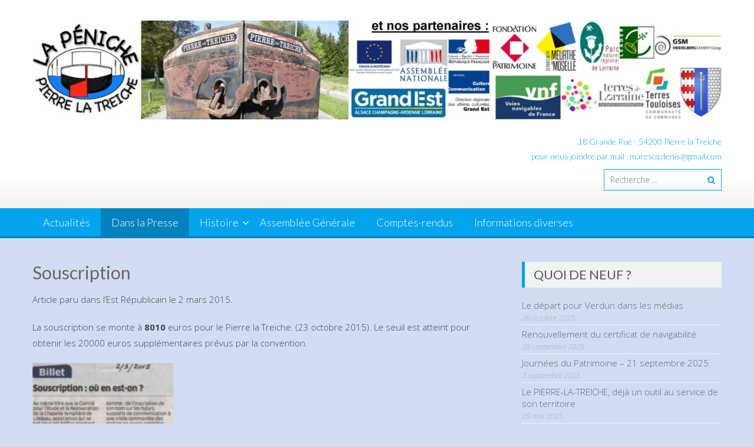

--- FILE ---
content_type: text/html; charset=UTF-8
request_url: http://peniche-pierrelatreiche.fr/2015/03/souscription/
body_size: 14845
content:
<!DOCTYPE html><html lang="fr-FR"><head><meta charset="UTF-8"><meta name="viewport" content="width=device-width, initial-scale=1"><link rel="profile" href="http://gmpg.org/xfn/11"><link rel="pingback" href="http://peniche-pierrelatreiche.fr/xmlrpc.php"><title>Souscription &#8211; Association Péniche PIERRE-LA-TREICHE</title><meta name='robots' content='max-image-preview:large' /><link rel='dns-prefetch' href='//fonts.googleapis.com' /><link rel="alternate" type="application/rss+xml" title="Association Péniche PIERRE-LA-TREICHE &raquo; Flux" href="http://peniche-pierrelatreiche.fr/feed/" /><link rel="alternate" type="application/rss+xml" title="Association Péniche PIERRE-LA-TREICHE &raquo; Flux des commentaires" href="http://peniche-pierrelatreiche.fr/comments/feed/" /> <script defer src="[data-uri]"></script> <style type="text/css">img.wp-smiley,
img.emoji {
	display: inline !important;
	border: none !important;
	box-shadow: none !important;
	height: 1em !important;
	width: 1em !important;
	margin: 0 0.07em !important;
	vertical-align: -0.1em !important;
	background: none !important;
	padding: 0 !important;
}</style><link rel='stylesheet' id='validate-engine-css-css' href='http://peniche-pierrelatreiche.fr/wp-content/cache/autoptimize/css/autoptimize_single_f7568c26ff40c228ffe69c0948004b12.css?ver=2.21' type='text/css' media='all' /><link rel='stylesheet' id='twb-open-sans-css' href='https://fonts.googleapis.com/css?family=Open+Sans%3A300%2C400%2C500%2C600%2C700%2C800&#038;display=swap&#038;ver=6.2.8' type='text/css' media='all' /><link rel='stylesheet' id='twbbwg-global-css' href='http://peniche-pierrelatreiche.fr/wp-content/cache/autoptimize/css/autoptimize_single_98975498b1a122de75a24dd80ade5719.css?ver=1.0.0' type='text/css' media='all' /><link rel='stylesheet' id='wp-block-library-css' href='http://peniche-pierrelatreiche.fr/wp-includes/css/dist/block-library/style.min.css?ver=6.2.8' type='text/css' media='all' /><style id='wp-block-library-theme-inline-css' type='text/css'>.wp-block-audio figcaption{color:#555;font-size:13px;text-align:center}.is-dark-theme .wp-block-audio figcaption{color:hsla(0,0%,100%,.65)}.wp-block-audio{margin:0 0 1em}.wp-block-code{border:1px solid #ccc;border-radius:4px;font-family:Menlo,Consolas,monaco,monospace;padding:.8em 1em}.wp-block-embed figcaption{color:#555;font-size:13px;text-align:center}.is-dark-theme .wp-block-embed figcaption{color:hsla(0,0%,100%,.65)}.wp-block-embed{margin:0 0 1em}.blocks-gallery-caption{color:#555;font-size:13px;text-align:center}.is-dark-theme .blocks-gallery-caption{color:hsla(0,0%,100%,.65)}.wp-block-image figcaption{color:#555;font-size:13px;text-align:center}.is-dark-theme .wp-block-image figcaption{color:hsla(0,0%,100%,.65)}.wp-block-image{margin:0 0 1em}.wp-block-pullquote{border-bottom:4px solid;border-top:4px solid;color:currentColor;margin-bottom:1.75em}.wp-block-pullquote cite,.wp-block-pullquote footer,.wp-block-pullquote__citation{color:currentColor;font-size:.8125em;font-style:normal;text-transform:uppercase}.wp-block-quote{border-left:.25em solid;margin:0 0 1.75em;padding-left:1em}.wp-block-quote cite,.wp-block-quote footer{color:currentColor;font-size:.8125em;font-style:normal;position:relative}.wp-block-quote.has-text-align-right{border-left:none;border-right:.25em solid;padding-left:0;padding-right:1em}.wp-block-quote.has-text-align-center{border:none;padding-left:0}.wp-block-quote.is-large,.wp-block-quote.is-style-large,.wp-block-quote.is-style-plain{border:none}.wp-block-search .wp-block-search__label{font-weight:700}.wp-block-search__button{border:1px solid #ccc;padding:.375em .625em}:where(.wp-block-group.has-background){padding:1.25em 2.375em}.wp-block-separator.has-css-opacity{opacity:.4}.wp-block-separator{border:none;border-bottom:2px solid;margin-left:auto;margin-right:auto}.wp-block-separator.has-alpha-channel-opacity{opacity:1}.wp-block-separator:not(.is-style-wide):not(.is-style-dots){width:100px}.wp-block-separator.has-background:not(.is-style-dots){border-bottom:none;height:1px}.wp-block-separator.has-background:not(.is-style-wide):not(.is-style-dots){height:2px}.wp-block-table{margin:0 0 1em}.wp-block-table td,.wp-block-table th{word-break:normal}.wp-block-table figcaption{color:#555;font-size:13px;text-align:center}.is-dark-theme .wp-block-table figcaption{color:hsla(0,0%,100%,.65)}.wp-block-video figcaption{color:#555;font-size:13px;text-align:center}.is-dark-theme .wp-block-video figcaption{color:hsla(0,0%,100%,.65)}.wp-block-video{margin:0 0 1em}.wp-block-template-part.has-background{margin-bottom:0;margin-top:0;padding:1.25em 2.375em}</style><link rel='stylesheet' id='classic-theme-styles-css' href='http://peniche-pierrelatreiche.fr/wp-includes/css/classic-themes.min.css?ver=6.2.8' type='text/css' media='all' /><style id='global-styles-inline-css' type='text/css'>body{--wp--preset--color--black: #000000;--wp--preset--color--cyan-bluish-gray: #abb8c3;--wp--preset--color--white: #ffffff;--wp--preset--color--pale-pink: #f78da7;--wp--preset--color--vivid-red: #cf2e2e;--wp--preset--color--luminous-vivid-orange: #ff6900;--wp--preset--color--luminous-vivid-amber: #fcb900;--wp--preset--color--light-green-cyan: #7bdcb5;--wp--preset--color--vivid-green-cyan: #00d084;--wp--preset--color--pale-cyan-blue: #8ed1fc;--wp--preset--color--vivid-cyan-blue: #0693e3;--wp--preset--color--vivid-purple: #9b51e0;--wp--preset--gradient--vivid-cyan-blue-to-vivid-purple: linear-gradient(135deg,rgba(6,147,227,1) 0%,rgb(155,81,224) 100%);--wp--preset--gradient--light-green-cyan-to-vivid-green-cyan: linear-gradient(135deg,rgb(122,220,180) 0%,rgb(0,208,130) 100%);--wp--preset--gradient--luminous-vivid-amber-to-luminous-vivid-orange: linear-gradient(135deg,rgba(252,185,0,1) 0%,rgba(255,105,0,1) 100%);--wp--preset--gradient--luminous-vivid-orange-to-vivid-red: linear-gradient(135deg,rgba(255,105,0,1) 0%,rgb(207,46,46) 100%);--wp--preset--gradient--very-light-gray-to-cyan-bluish-gray: linear-gradient(135deg,rgb(238,238,238) 0%,rgb(169,184,195) 100%);--wp--preset--gradient--cool-to-warm-spectrum: linear-gradient(135deg,rgb(74,234,220) 0%,rgb(151,120,209) 20%,rgb(207,42,186) 40%,rgb(238,44,130) 60%,rgb(251,105,98) 80%,rgb(254,248,76) 100%);--wp--preset--gradient--blush-light-purple: linear-gradient(135deg,rgb(255,206,236) 0%,rgb(152,150,240) 100%);--wp--preset--gradient--blush-bordeaux: linear-gradient(135deg,rgb(254,205,165) 0%,rgb(254,45,45) 50%,rgb(107,0,62) 100%);--wp--preset--gradient--luminous-dusk: linear-gradient(135deg,rgb(255,203,112) 0%,rgb(199,81,192) 50%,rgb(65,88,208) 100%);--wp--preset--gradient--pale-ocean: linear-gradient(135deg,rgb(255,245,203) 0%,rgb(182,227,212) 50%,rgb(51,167,181) 100%);--wp--preset--gradient--electric-grass: linear-gradient(135deg,rgb(202,248,128) 0%,rgb(113,206,126) 100%);--wp--preset--gradient--midnight: linear-gradient(135deg,rgb(2,3,129) 0%,rgb(40,116,252) 100%);--wp--preset--duotone--dark-grayscale: url('#wp-duotone-dark-grayscale');--wp--preset--duotone--grayscale: url('#wp-duotone-grayscale');--wp--preset--duotone--purple-yellow: url('#wp-duotone-purple-yellow');--wp--preset--duotone--blue-red: url('#wp-duotone-blue-red');--wp--preset--duotone--midnight: url('#wp-duotone-midnight');--wp--preset--duotone--magenta-yellow: url('#wp-duotone-magenta-yellow');--wp--preset--duotone--purple-green: url('#wp-duotone-purple-green');--wp--preset--duotone--blue-orange: url('#wp-duotone-blue-orange');--wp--preset--font-size--small: 13px;--wp--preset--font-size--medium: 20px;--wp--preset--font-size--large: 36px;--wp--preset--font-size--x-large: 42px;--wp--preset--spacing--20: 0.44rem;--wp--preset--spacing--30: 0.67rem;--wp--preset--spacing--40: 1rem;--wp--preset--spacing--50: 1.5rem;--wp--preset--spacing--60: 2.25rem;--wp--preset--spacing--70: 3.38rem;--wp--preset--spacing--80: 5.06rem;--wp--preset--shadow--natural: 6px 6px 9px rgba(0, 0, 0, 0.2);--wp--preset--shadow--deep: 12px 12px 50px rgba(0, 0, 0, 0.4);--wp--preset--shadow--sharp: 6px 6px 0px rgba(0, 0, 0, 0.2);--wp--preset--shadow--outlined: 6px 6px 0px -3px rgba(255, 255, 255, 1), 6px 6px rgba(0, 0, 0, 1);--wp--preset--shadow--crisp: 6px 6px 0px rgba(0, 0, 0, 1);}:where(.is-layout-flex){gap: 0.5em;}body .is-layout-flow > .alignleft{float: left;margin-inline-start: 0;margin-inline-end: 2em;}body .is-layout-flow > .alignright{float: right;margin-inline-start: 2em;margin-inline-end: 0;}body .is-layout-flow > .aligncenter{margin-left: auto !important;margin-right: auto !important;}body .is-layout-constrained > .alignleft{float: left;margin-inline-start: 0;margin-inline-end: 2em;}body .is-layout-constrained > .alignright{float: right;margin-inline-start: 2em;margin-inline-end: 0;}body .is-layout-constrained > .aligncenter{margin-left: auto !important;margin-right: auto !important;}body .is-layout-constrained > :where(:not(.alignleft):not(.alignright):not(.alignfull)){max-width: var(--wp--style--global--content-size);margin-left: auto !important;margin-right: auto !important;}body .is-layout-constrained > .alignwide{max-width: var(--wp--style--global--wide-size);}body .is-layout-flex{display: flex;}body .is-layout-flex{flex-wrap: wrap;align-items: center;}body .is-layout-flex > *{margin: 0;}:where(.wp-block-columns.is-layout-flex){gap: 2em;}.has-black-color{color: var(--wp--preset--color--black) !important;}.has-cyan-bluish-gray-color{color: var(--wp--preset--color--cyan-bluish-gray) !important;}.has-white-color{color: var(--wp--preset--color--white) !important;}.has-pale-pink-color{color: var(--wp--preset--color--pale-pink) !important;}.has-vivid-red-color{color: var(--wp--preset--color--vivid-red) !important;}.has-luminous-vivid-orange-color{color: var(--wp--preset--color--luminous-vivid-orange) !important;}.has-luminous-vivid-amber-color{color: var(--wp--preset--color--luminous-vivid-amber) !important;}.has-light-green-cyan-color{color: var(--wp--preset--color--light-green-cyan) !important;}.has-vivid-green-cyan-color{color: var(--wp--preset--color--vivid-green-cyan) !important;}.has-pale-cyan-blue-color{color: var(--wp--preset--color--pale-cyan-blue) !important;}.has-vivid-cyan-blue-color{color: var(--wp--preset--color--vivid-cyan-blue) !important;}.has-vivid-purple-color{color: var(--wp--preset--color--vivid-purple) !important;}.has-black-background-color{background-color: var(--wp--preset--color--black) !important;}.has-cyan-bluish-gray-background-color{background-color: var(--wp--preset--color--cyan-bluish-gray) !important;}.has-white-background-color{background-color: var(--wp--preset--color--white) !important;}.has-pale-pink-background-color{background-color: var(--wp--preset--color--pale-pink) !important;}.has-vivid-red-background-color{background-color: var(--wp--preset--color--vivid-red) !important;}.has-luminous-vivid-orange-background-color{background-color: var(--wp--preset--color--luminous-vivid-orange) !important;}.has-luminous-vivid-amber-background-color{background-color: var(--wp--preset--color--luminous-vivid-amber) !important;}.has-light-green-cyan-background-color{background-color: var(--wp--preset--color--light-green-cyan) !important;}.has-vivid-green-cyan-background-color{background-color: var(--wp--preset--color--vivid-green-cyan) !important;}.has-pale-cyan-blue-background-color{background-color: var(--wp--preset--color--pale-cyan-blue) !important;}.has-vivid-cyan-blue-background-color{background-color: var(--wp--preset--color--vivid-cyan-blue) !important;}.has-vivid-purple-background-color{background-color: var(--wp--preset--color--vivid-purple) !important;}.has-black-border-color{border-color: var(--wp--preset--color--black) !important;}.has-cyan-bluish-gray-border-color{border-color: var(--wp--preset--color--cyan-bluish-gray) !important;}.has-white-border-color{border-color: var(--wp--preset--color--white) !important;}.has-pale-pink-border-color{border-color: var(--wp--preset--color--pale-pink) !important;}.has-vivid-red-border-color{border-color: var(--wp--preset--color--vivid-red) !important;}.has-luminous-vivid-orange-border-color{border-color: var(--wp--preset--color--luminous-vivid-orange) !important;}.has-luminous-vivid-amber-border-color{border-color: var(--wp--preset--color--luminous-vivid-amber) !important;}.has-light-green-cyan-border-color{border-color: var(--wp--preset--color--light-green-cyan) !important;}.has-vivid-green-cyan-border-color{border-color: var(--wp--preset--color--vivid-green-cyan) !important;}.has-pale-cyan-blue-border-color{border-color: var(--wp--preset--color--pale-cyan-blue) !important;}.has-vivid-cyan-blue-border-color{border-color: var(--wp--preset--color--vivid-cyan-blue) !important;}.has-vivid-purple-border-color{border-color: var(--wp--preset--color--vivid-purple) !important;}.has-vivid-cyan-blue-to-vivid-purple-gradient-background{background: var(--wp--preset--gradient--vivid-cyan-blue-to-vivid-purple) !important;}.has-light-green-cyan-to-vivid-green-cyan-gradient-background{background: var(--wp--preset--gradient--light-green-cyan-to-vivid-green-cyan) !important;}.has-luminous-vivid-amber-to-luminous-vivid-orange-gradient-background{background: var(--wp--preset--gradient--luminous-vivid-amber-to-luminous-vivid-orange) !important;}.has-luminous-vivid-orange-to-vivid-red-gradient-background{background: var(--wp--preset--gradient--luminous-vivid-orange-to-vivid-red) !important;}.has-very-light-gray-to-cyan-bluish-gray-gradient-background{background: var(--wp--preset--gradient--very-light-gray-to-cyan-bluish-gray) !important;}.has-cool-to-warm-spectrum-gradient-background{background: var(--wp--preset--gradient--cool-to-warm-spectrum) !important;}.has-blush-light-purple-gradient-background{background: var(--wp--preset--gradient--blush-light-purple) !important;}.has-blush-bordeaux-gradient-background{background: var(--wp--preset--gradient--blush-bordeaux) !important;}.has-luminous-dusk-gradient-background{background: var(--wp--preset--gradient--luminous-dusk) !important;}.has-pale-ocean-gradient-background{background: var(--wp--preset--gradient--pale-ocean) !important;}.has-electric-grass-gradient-background{background: var(--wp--preset--gradient--electric-grass) !important;}.has-midnight-gradient-background{background: var(--wp--preset--gradient--midnight) !important;}.has-small-font-size{font-size: var(--wp--preset--font-size--small) !important;}.has-medium-font-size{font-size: var(--wp--preset--font-size--medium) !important;}.has-large-font-size{font-size: var(--wp--preset--font-size--large) !important;}.has-x-large-font-size{font-size: var(--wp--preset--font-size--x-large) !important;}
.wp-block-navigation a:where(:not(.wp-element-button)){color: inherit;}
:where(.wp-block-columns.is-layout-flex){gap: 2em;}
.wp-block-pullquote{font-size: 1.5em;line-height: 1.6;}</style><link rel='stylesheet' id='events-manager-css' href='http://peniche-pierrelatreiche.fr/wp-content/plugins/events-manager/includes/css/events-manager.min.css?ver=6.4.7.3' type='text/css' media='all' /><style id='events-manager-inline-css' type='text/css'>body .em { --font-family : inherit; --font-weight : inherit; --font-size : 1em; --line-height : inherit; }</style><link rel='stylesheet' id='bwg_fonts-css' href='http://peniche-pierrelatreiche.fr/wp-content/cache/autoptimize/css/autoptimize_single_a9df041d122839ca80bde8891d0e7e14.css?ver=0.0.1' type='text/css' media='all' /><link rel='stylesheet' id='sumoselect-css' href='http://peniche-pierrelatreiche.fr/wp-content/plugins/photo-gallery/css/sumoselect.min.css?ver=3.4.6' type='text/css' media='all' /><link rel='stylesheet' id='mCustomScrollbar-css' href='http://peniche-pierrelatreiche.fr/wp-content/plugins/photo-gallery/css/jquery.mCustomScrollbar.min.css?ver=3.1.5' type='text/css' media='all' /><link rel='stylesheet' id='bwg_frontend-css' href='http://peniche-pierrelatreiche.fr/wp-content/plugins/photo-gallery/css/styles.min.css?ver=1.8.35' type='text/css' media='all' /><link rel='stylesheet' id='accesspresslite-google-fonts-css' href='//fonts.googleapis.com/css?family=Open+Sans%3A400%2C400italic%2C300italic%2C300%2C600%2C600italic%7CLato%3A400%2C100%2C300%2C700%7CRoboto%3A400%2C300italic%2C300%2C700&#038;ver=6.2.8' type='text/css' media='all' /><link rel='stylesheet' id='accesspresslite-font-awesome-css' href='http://peniche-pierrelatreiche.fr/wp-content/themes/accesspress-lite/css/font-awesome.min.css?ver=6.2.8' type='text/css' media='all' /><link rel='stylesheet' id='accesspresslite-fancybox-css-css' href='http://peniche-pierrelatreiche.fr/wp-content/cache/autoptimize/css/autoptimize_single_ed8971149eff89ecebaddac8e785565d.css?ver=6.2.8' type='text/css' media='all' /><link rel='stylesheet' id='accesspresslite-bx-slider-style-css' href='http://peniche-pierrelatreiche.fr/wp-content/cache/autoptimize/css/autoptimize_single_05da8c7be8ff991a58c8441e213e4f21.css?ver=6.2.8' type='text/css' media='all' /><link rel='stylesheet' id='accesspresslite-woo-commerce-style-css' href='http://peniche-pierrelatreiche.fr/wp-content/cache/autoptimize/css/autoptimize_single_6bccea5f9a6ffd8a58cead8eb00d8ced.css?ver=6.2.8' type='text/css' media='all' /><link rel='stylesheet' id='accesspresslite-font-style-css' href='http://peniche-pierrelatreiche.fr/wp-content/cache/autoptimize/css/autoptimize_single_860ca520563f7438718ba8c8664ef887.css?ver=6.2.8' type='text/css' media='all' /><link rel='stylesheet' id='accesspresslite-style-css' href='http://peniche-pierrelatreiche.fr/wp-content/cache/autoptimize/css/autoptimize_single_796f4d8af8ee430ec117131942509ebd.css?ver=6.2.8' type='text/css' media='all' /><style id='accesspresslite-style-inline-css' type='text/css'>.socials a,
                .searchform .searchsubmit,
                .header-text,
                .main-navigation ul ul li:hover > a,
                .main-navigation ul ul li.current-menu-item > a,
                #latest-events a, .testimonial-sidebar a,
                .search-results .posted-on a, .cat-links a:hover, a,
                .body_template_two .right-header .socials a:hover,
                .body_template_two #top-section .welcome-detail a.bttn,
                .body_template_two #top-section h1 a,
                .body_template_two .site-footer #top-footer .footer2.footer .aptf-tweet-content a.aptf-tweet-name,
                .body_template_two #event_section #latest-events_template_two h1 a,
                .body_template_two a.all-testimonial,
                .body_template_two a.all-events,
                .body_template_two .event-detail h4 a:hover,
                .body_template_two .author.vcard a,
                .body_template_two a .entry-date.published,
                .body_template_two .entry-footer a:hover,
                .body_template_two.left-sidebar .searchform .searchsubmit,
                .body_template_two.both-sidebar .searchform .searchsubmit,
                .body_template_two.left-sidebar a:hover,
                .body_template_two.left-sidebar .sidebar .widget_recent_comments .url:hover,
                .body_template_two .business-hours ul li a,
                .body_template_two .featured-post.big-icon h2.has-icon .fa{
                    color: #04A3ED
                }
                .socials a:hover,
                .main-navigation,
                #call-to-action,
                .event-thumbnail .event-date,
                .bttn:after,
                .featured-post .featured-overlay,
                #bottom-section,
                .portofolio-layout .entry-title,
                .event-date-archive,
                #slider-banner .bx-wrapper .bx-pager.bx-default-pager a:after,
                .body_template_two #site-navigation.main-navigation ul li:before,
                .body_template_two .slider-caption .caption-title,
                .body_template_two #slider-banner .bx-wrapper .bx-pager.bx-default-pager a:after,
                .body_template_two #top-section .welcome-detail a.bttn:after,
                .body_template_two #call-to-action .action-btn,
                .body_template_two #mid-section .featured-post .featured-overlay,
                .body_template_two .event-thumbnail .event-date,
                .body_template_two .event-date-archive,
                .body_template_two a.cat-event-more.bttn:after,
                .body_template_two .portofolio-layout .entry-title,
                .body_template_two .entry-content .bttn:after,
                .body_template_two #bottom-section .testimonial-slider-wrap .bx-wrapper .bx-pager.bx-default-pager a:hover, .body_template_two #bottom-section .testimonial-slider-wrap .bx-wrapper .bx-pager.bx-default-pager a.active,
                .navigation .nav-links a:hover, .bttn:hover, button:hover,
                input[type="button"]:hover, input[type="reset"]:hover, input[type="submit"]:hover{
                    background: #04A3ED 
                }
                .cat-portfolio-list:hover .portofolio-layout{
                     background: rgba(4, 163, 237, 0.6)
                }
                .body_template_two #event_section #latest-events_template_two .event-list_two .event-date_two{
                    background: rgba(4, 163, 237, 0.8)
                }
                .body_template_two .cat-portfolio-list:hover .portofolio-layout{
                     background: rgba(4, 163, 237, 0.4)
                }
                .main-navigation .current-menu-parent > a,
                .main-navigation .current-menu-item > a,
                .main-navigation .current_page_item > a,
                .main-navigation .current_page_parent > a,
                .bx-wrapper .bx-pager.bx-default-pager a,
                .main-navigation li:hover > a{
                    background: #0382be;
                }
                .testimonial-wrap{
                    background: #36b5f1 
                }
                .socials a,
                .searchform,
                .sidebar h3.widget-title,
                .body_template_two .main-navigation .current-menu-parent > a,
                .main-navigation .current_page_parent > a,
                .body_template_two .main-navigation .current-menu-item > a,
                .body_template_two .main-navigation .current_page_item > a,
                .body_template_two #site-navigation.main-navigation ul ul,
                .body_template_two #call-to-action .action-btn,
                .navigation .nav-links a, .bttn, button, input[type="button"], input[type="reset"], input[type="submit"],
                .body_template_two .sidebar h3.widget-title,
                .body_template_two.left-sidebar .searchform,
                .body_template_two.both-sidebar .searchform,
                .body_template_two .featured-post.big-icon h2.has-icon .fa{
                    border-color: #04A3ED
                }
                .main-navigation,
                .main-navigation ul ul{
                     border-color: #0382be;
                }
                .testimonial-wrap:after{
                    border-color: #36b5f1 transparent transparent; 
                }
                #slider-banner .bx-wrapper .bx-pager.bx-default-pager a{
                    box-shadow: 0 0 0 2px #04A3ED inset; 
                }
                @media screen and (max-width: 940px) {
                    .main-navigation .menu li{
                        background: #04A3ED;
                    }

                    .main-navigation .menu li{
                        border-bottom-color: #0382be !important;
                    }
                }</style><link rel='stylesheet' id='accesspresslite-keyboard-css' href='http://peniche-pierrelatreiche.fr/wp-content/cache/autoptimize/css/autoptimize_single_399f3500d3884f8eafc7ba863b9836d3.css?ver=6.2.8' type='text/css' media='all' /><link rel='stylesheet' id='accesspresslite-responsive-css' href='http://peniche-pierrelatreiche.fr/wp-content/cache/autoptimize/css/autoptimize_single_bf8865f04e4b5498b7838f7177980dab.css?ver=6.2.8' type='text/css' media='all' /> <script type='text/javascript' src='http://peniche-pierrelatreiche.fr/wp-includes/js/jquery/jquery.min.js?ver=3.6.4' id='jquery-core-js'></script> <script defer type='text/javascript' src='http://peniche-pierrelatreiche.fr/wp-includes/js/jquery/jquery-migrate.min.js?ver=3.4.0' id='jquery-migrate-js'></script> <script defer type='text/javascript' src='http://peniche-pierrelatreiche.fr/wp-content/cache/autoptimize/js/autoptimize_single_3fb461c1b082f494c9e0eaaafcf8bd72.js?ver=1.2.2' id='twbbwg-circle-js'></script> <script defer id="twbbwg-global-js-extra" src="[data-uri]"></script> <script defer type='text/javascript' src='http://peniche-pierrelatreiche.fr/wp-content/cache/autoptimize/js/autoptimize_single_2c7284f4ed47a54704650cdd9a1d5ffb.js?ver=1.0.0' id='twbbwg-global-js'></script> <script defer type='text/javascript' src='http://peniche-pierrelatreiche.fr/wp-includes/js/jquery/ui/core.min.js?ver=1.13.2' id='jquery-ui-core-js'></script> <script defer type='text/javascript' src='http://peniche-pierrelatreiche.fr/wp-includes/js/jquery/ui/mouse.min.js?ver=1.13.2' id='jquery-ui-mouse-js'></script> <script defer type='text/javascript' src='http://peniche-pierrelatreiche.fr/wp-includes/js/jquery/ui/sortable.min.js?ver=1.13.2' id='jquery-ui-sortable-js'></script> <script defer type='text/javascript' src='http://peniche-pierrelatreiche.fr/wp-includes/js/jquery/ui/datepicker.min.js?ver=1.13.2' id='jquery-ui-datepicker-js'></script> <script defer id="jquery-ui-datepicker-js-after" src="[data-uri]"></script> <script defer type='text/javascript' src='http://peniche-pierrelatreiche.fr/wp-includes/js/jquery/ui/resizable.min.js?ver=1.13.2' id='jquery-ui-resizable-js'></script> <script defer type='text/javascript' src='http://peniche-pierrelatreiche.fr/wp-includes/js/jquery/ui/draggable.min.js?ver=1.13.2' id='jquery-ui-draggable-js'></script> <script defer type='text/javascript' src='http://peniche-pierrelatreiche.fr/wp-includes/js/jquery/ui/controlgroup.min.js?ver=1.13.2' id='jquery-ui-controlgroup-js'></script> <script defer type='text/javascript' src='http://peniche-pierrelatreiche.fr/wp-includes/js/jquery/ui/checkboxradio.min.js?ver=1.13.2' id='jquery-ui-checkboxradio-js'></script> <script defer type='text/javascript' src='http://peniche-pierrelatreiche.fr/wp-includes/js/jquery/ui/button.min.js?ver=1.13.2' id='jquery-ui-button-js'></script> <script defer type='text/javascript' src='http://peniche-pierrelatreiche.fr/wp-includes/js/jquery/ui/dialog.min.js?ver=1.13.2' id='jquery-ui-dialog-js'></script> <script defer id="events-manager-js-extra" src="[data-uri]"></script> <script defer type='text/javascript' src='http://peniche-pierrelatreiche.fr/wp-content/plugins/events-manager/includes/js/events-manager.min.js?ver=6.4.7.3' id='events-manager-js'></script> <script defer type='text/javascript' src='http://peniche-pierrelatreiche.fr/wp-content/plugins/events-manager/includes/external/flatpickr/l10n/fr.min.js?ver=6.4.7.3' id='em-flatpickr-localization-js'></script> <script defer type='text/javascript' src='http://peniche-pierrelatreiche.fr/wp-content/plugins/photo-gallery/js/jquery.sumoselect.min.js?ver=3.4.6' id='sumoselect-js'></script> <script defer type='text/javascript' src='http://peniche-pierrelatreiche.fr/wp-content/plugins/photo-gallery/js/tocca.min.js?ver=2.0.9' id='bwg_mobile-js'></script> <script defer type='text/javascript' src='http://peniche-pierrelatreiche.fr/wp-content/plugins/photo-gallery/js/jquery.mCustomScrollbar.concat.min.js?ver=3.1.5' id='mCustomScrollbar-js'></script> <script defer type='text/javascript' src='http://peniche-pierrelatreiche.fr/wp-content/plugins/photo-gallery/js/jquery.fullscreen.min.js?ver=0.6.0' id='jquery-fullscreen-js'></script> <script defer id="bwg_frontend-js-extra" src="[data-uri]"></script> <script defer type='text/javascript' src='http://peniche-pierrelatreiche.fr/wp-content/plugins/photo-gallery/js/scripts.min.js?ver=1.8.35' id='bwg_frontend-js'></script> <script defer type='text/javascript' src='http://peniche-pierrelatreiche.fr/wp-content/cache/autoptimize/js/autoptimize_single_af1d4519cf830d6df9058dc534fb093f.js?ver=6.2.8' id='accesspresslite-stickey-sidebar-js-js'></script> <link rel="https://api.w.org/" href="http://peniche-pierrelatreiche.fr/wp-json/" /><link rel="alternate" type="application/json" href="http://peniche-pierrelatreiche.fr/wp-json/wp/v2/posts/734" /><link rel="EditURI" type="application/rsd+xml" title="RSD" href="http://peniche-pierrelatreiche.fr/xmlrpc.php?rsd" /><link rel="wlwmanifest" type="application/wlwmanifest+xml" href="http://peniche-pierrelatreiche.fr/wp-includes/wlwmanifest.xml" /><meta name="generator" content="WordPress 6.2.8" /><link rel="canonical" href="http://peniche-pierrelatreiche.fr/2015/03/souscription/" /><link rel='shortlink' href='http://peniche-pierrelatreiche.fr/?p=734' /><link rel="alternate" type="application/json+oembed" href="http://peniche-pierrelatreiche.fr/wp-json/oembed/1.0/embed?url=http%3A%2F%2Fpeniche-pierrelatreiche.fr%2F2015%2F03%2Fsouscription%2F" /><link rel="alternate" type="text/xml+oembed" href="http://peniche-pierrelatreiche.fr/wp-json/oembed/1.0/embed?url=http%3A%2F%2Fpeniche-pierrelatreiche.fr%2F2015%2F03%2Fsouscription%2F&#038;format=xml" /><style type="text/css">.site-title a,
		.site-description {
			color: #227ce2;
		}</style><style type="text/css" id="custom-background-css">body.custom-background { background-color: #d2ddf4; }</style><link rel="icon" href="http://peniche-pierrelatreiche.fr/wp-content/uploads/2015/04/cropped-Logo-PPLT-32x32.png" sizes="32x32" /><link rel="icon" href="http://peniche-pierrelatreiche.fr/wp-content/uploads/2015/04/cropped-Logo-PPLT-192x192.png" sizes="192x192" /><link rel="apple-touch-icon" href="http://peniche-pierrelatreiche.fr/wp-content/uploads/2015/04/cropped-Logo-PPLT-180x180.png" /><meta name="msapplication-TileImage" content="http://peniche-pierrelatreiche.fr/wp-content/uploads/2015/04/cropped-Logo-PPLT-270x270.png" /><style id="kirki-inline-styles"></style></head><body class="post-template-default single single-post postid-734 single-format-standard custom-background wp-embed-responsive body_template_one right-sidebar"> <svg xmlns="http://www.w3.org/2000/svg" viewBox="0 0 0 0" width="0" height="0" focusable="false" role="none" style="visibility: hidden; position: absolute; left: -9999px; overflow: hidden;" ><defs><filter id="wp-duotone-dark-grayscale"><feColorMatrix color-interpolation-filters="sRGB" type="matrix" values=" .299 .587 .114 0 0 .299 .587 .114 0 0 .299 .587 .114 0 0 .299 .587 .114 0 0 " /><feComponentTransfer color-interpolation-filters="sRGB" ><feFuncR type="table" tableValues="0 0.49803921568627" /><feFuncG type="table" tableValues="0 0.49803921568627" /><feFuncB type="table" tableValues="0 0.49803921568627" /><feFuncA type="table" tableValues="1 1" /></feComponentTransfer><feComposite in2="SourceGraphic" operator="in" /></filter></defs></svg><svg xmlns="http://www.w3.org/2000/svg" viewBox="0 0 0 0" width="0" height="0" focusable="false" role="none" style="visibility: hidden; position: absolute; left: -9999px; overflow: hidden;" ><defs><filter id="wp-duotone-grayscale"><feColorMatrix color-interpolation-filters="sRGB" type="matrix" values=" .299 .587 .114 0 0 .299 .587 .114 0 0 .299 .587 .114 0 0 .299 .587 .114 0 0 " /><feComponentTransfer color-interpolation-filters="sRGB" ><feFuncR type="table" tableValues="0 1" /><feFuncG type="table" tableValues="0 1" /><feFuncB type="table" tableValues="0 1" /><feFuncA type="table" tableValues="1 1" /></feComponentTransfer><feComposite in2="SourceGraphic" operator="in" /></filter></defs></svg><svg xmlns="http://www.w3.org/2000/svg" viewBox="0 0 0 0" width="0" height="0" focusable="false" role="none" style="visibility: hidden; position: absolute; left: -9999px; overflow: hidden;" ><defs><filter id="wp-duotone-purple-yellow"><feColorMatrix color-interpolation-filters="sRGB" type="matrix" values=" .299 .587 .114 0 0 .299 .587 .114 0 0 .299 .587 .114 0 0 .299 .587 .114 0 0 " /><feComponentTransfer color-interpolation-filters="sRGB" ><feFuncR type="table" tableValues="0.54901960784314 0.98823529411765" /><feFuncG type="table" tableValues="0 1" /><feFuncB type="table" tableValues="0.71764705882353 0.25490196078431" /><feFuncA type="table" tableValues="1 1" /></feComponentTransfer><feComposite in2="SourceGraphic" operator="in" /></filter></defs></svg><svg xmlns="http://www.w3.org/2000/svg" viewBox="0 0 0 0" width="0" height="0" focusable="false" role="none" style="visibility: hidden; position: absolute; left: -9999px; overflow: hidden;" ><defs><filter id="wp-duotone-blue-red"><feColorMatrix color-interpolation-filters="sRGB" type="matrix" values=" .299 .587 .114 0 0 .299 .587 .114 0 0 .299 .587 .114 0 0 .299 .587 .114 0 0 " /><feComponentTransfer color-interpolation-filters="sRGB" ><feFuncR type="table" tableValues="0 1" /><feFuncG type="table" tableValues="0 0.27843137254902" /><feFuncB type="table" tableValues="0.5921568627451 0.27843137254902" /><feFuncA type="table" tableValues="1 1" /></feComponentTransfer><feComposite in2="SourceGraphic" operator="in" /></filter></defs></svg><svg xmlns="http://www.w3.org/2000/svg" viewBox="0 0 0 0" width="0" height="0" focusable="false" role="none" style="visibility: hidden; position: absolute; left: -9999px; overflow: hidden;" ><defs><filter id="wp-duotone-midnight"><feColorMatrix color-interpolation-filters="sRGB" type="matrix" values=" .299 .587 .114 0 0 .299 .587 .114 0 0 .299 .587 .114 0 0 .299 .587 .114 0 0 " /><feComponentTransfer color-interpolation-filters="sRGB" ><feFuncR type="table" tableValues="0 0" /><feFuncG type="table" tableValues="0 0.64705882352941" /><feFuncB type="table" tableValues="0 1" /><feFuncA type="table" tableValues="1 1" /></feComponentTransfer><feComposite in2="SourceGraphic" operator="in" /></filter></defs></svg><svg xmlns="http://www.w3.org/2000/svg" viewBox="0 0 0 0" width="0" height="0" focusable="false" role="none" style="visibility: hidden; position: absolute; left: -9999px; overflow: hidden;" ><defs><filter id="wp-duotone-magenta-yellow"><feColorMatrix color-interpolation-filters="sRGB" type="matrix" values=" .299 .587 .114 0 0 .299 .587 .114 0 0 .299 .587 .114 0 0 .299 .587 .114 0 0 " /><feComponentTransfer color-interpolation-filters="sRGB" ><feFuncR type="table" tableValues="0.78039215686275 1" /><feFuncG type="table" tableValues="0 0.94901960784314" /><feFuncB type="table" tableValues="0.35294117647059 0.47058823529412" /><feFuncA type="table" tableValues="1 1" /></feComponentTransfer><feComposite in2="SourceGraphic" operator="in" /></filter></defs></svg><svg xmlns="http://www.w3.org/2000/svg" viewBox="0 0 0 0" width="0" height="0" focusable="false" role="none" style="visibility: hidden; position: absolute; left: -9999px; overflow: hidden;" ><defs><filter id="wp-duotone-purple-green"><feColorMatrix color-interpolation-filters="sRGB" type="matrix" values=" .299 .587 .114 0 0 .299 .587 .114 0 0 .299 .587 .114 0 0 .299 .587 .114 0 0 " /><feComponentTransfer color-interpolation-filters="sRGB" ><feFuncR type="table" tableValues="0.65098039215686 0.40392156862745" /><feFuncG type="table" tableValues="0 1" /><feFuncB type="table" tableValues="0.44705882352941 0.4" /><feFuncA type="table" tableValues="1 1" /></feComponentTransfer><feComposite in2="SourceGraphic" operator="in" /></filter></defs></svg><svg xmlns="http://www.w3.org/2000/svg" viewBox="0 0 0 0" width="0" height="0" focusable="false" role="none" style="visibility: hidden; position: absolute; left: -9999px; overflow: hidden;" ><defs><filter id="wp-duotone-blue-orange"><feColorMatrix color-interpolation-filters="sRGB" type="matrix" values=" .299 .587 .114 0 0 .299 .587 .114 0 0 .299 .587 .114 0 0 .299 .587 .114 0 0 " /><feComponentTransfer color-interpolation-filters="sRGB" ><feFuncR type="table" tableValues="0.098039215686275 1" /><feFuncG type="table" tableValues="0 0.66274509803922" /><feFuncB type="table" tableValues="0.84705882352941 0.41960784313725" /><feFuncA type="table" tableValues="1 1" /></feComponentTransfer><feComposite in2="SourceGraphic" operator="in" /></filter></defs></svg><a class="skip-link screen-reader-text" href="#home-content">Skip to content</a><div id="page" class="site"><header id="masthead" class="site-header"><div id="top-header"><div class="ak-container"><div class="site-branding"> <a href="http://peniche-pierrelatreiche.fr/"> <img src="http://peniche-pierrelatreiche.fr/wp-content/uploads/2020/06/cropped-Logo-PPLT-bandeau-complet-avec-logos-partenaires-VERSION-2-scaled-1.jpg" alt="Association Péniche PIERRE-LA-TREICHE"> </a></div><div class="right-header clearfix"><div class="header-text"><p>18 Grande Rue - 54200 Pierre la Treiche<br /> pour nous joindre par mail : marescq.denis@gmail.com</p></div><div class="clearfix"></div><div class="ak-search"><form method="get" class="searchform" action="http://peniche-pierrelatreiche.fr/" role="search"> <input type="text" name="s" value="" class="s" placeholder="Recherche ..." /> <button type="submit" name="submit" class="searchsubmit"><i class="fa fa-search"></i></button></form></div></div></div></div><nav id="site-navigation" class="main-navigation menu-left"><div class="ak-container"> <button class="menu-toggle btn-transparent-toggle">Menu</button><div class="menu-menu-1-container"><ul id="menu-menu-1" class="menu"><li id="menu-item-948" class="menu-item menu-item-type-taxonomy menu-item-object-category menu-item-948"><a href="http://peniche-pierrelatreiche.fr/category/conseil-dadministration/actualites/">Actualités</a></li><li id="menu-item-159" class="menu-item menu-item-type-taxonomy menu-item-object-category current-post-ancestor current-menu-parent current-post-parent menu-item-159"><a href="http://peniche-pierrelatreiche.fr/category/dans-la-presse-categorie/">Dans la Presse</a></li><li id="menu-item-203" class="menu-item menu-item-type-taxonomy menu-item-object-category menu-item-has-children menu-item-203"><a href="http://peniche-pierrelatreiche.fr/category/histoire/">Histoire</a><span class="menu-icon"><i class="fa fa-angle-down" aria-hidden="true"></i></span><ul class="sub-menu"><li id="menu-item-238" class="menu-item menu-item-type-taxonomy menu-item-object-category menu-item-238"><a href="http://peniche-pierrelatreiche.fr/category/histoire/historique-de-lassociation/">Historique de l&rsquo;Association</a></li><li id="menu-item-310" class="menu-item menu-item-type-taxonomy menu-item-object-category menu-item-310"><a href="http://peniche-pierrelatreiche.fr/category/histoire/histoire-de-la-peniche/">Histoire de la Péniche</a></li><li id="menu-item-239" class="menu-item menu-item-type-taxonomy menu-item-object-category menu-item-239"><a href="http://peniche-pierrelatreiche.fr/category/histoire/histoire-des-chantiers/">Histoire des chantiers</a></li><li id="menu-item-309" class="menu-item menu-item-type-taxonomy menu-item-object-category menu-item-309"><a href="http://peniche-pierrelatreiche.fr/category/histoire/histoire-de-la-navigation/">Histoire de la navigation</a></li></ul></li><li id="menu-item-456" class="menu-item menu-item-type-taxonomy menu-item-object-category menu-item-456"><a href="http://peniche-pierrelatreiche.fr/category/assemblee-generale/">Assemblée Générale</a></li><li id="menu-item-899" class="menu-item menu-item-type-post_type menu-item-object-page menu-item-899"><a href="http://peniche-pierrelatreiche.fr/placement-essai/">Comptes-rendus</a></li><li id="menu-item-898" class="menu-item menu-item-type-post_type menu-item-object-page menu-item-898"><a href="http://peniche-pierrelatreiche.fr/essai/">Informations diverses</a></li></ul></div></div></nav></header><section id="slider-banner"></section><div id="content" class="site-content"><div class="ak-container"><div id="primary" class="content-area"><main id="main" class="site-main" role="main"><article id="post-734" class="post-734 post type-post status-publish format-standard has-post-thumbnail hentry category-dans-la-presse-categorie"><header class="entry-header"><h1 class="entry-title">Souscription</h1></header><div class="entry-content"><p><span id="more-734"></span>Article paru dans l&rsquo;Est Républicain le 2 mars 2015.</p><p>La souscription se monte à <b>8010 </b>euros pour le Pierre la Treiche. (23 octobre 2015). Le seuil est atteint pour obtenir les 20000 euros supplémentaires prévus par la convention.</p><p><a href="http://peniche-pierrelatreiche.fr/wp-content/uploads/2015/03/2015-03-02-ERsouscription.jpeg"><img decoding="async" class="alignleft wp-image-735" src="http://peniche-pierrelatreiche.fr/wp-content/uploads/2015/03/2015-03-02-ERsouscription-178x300.jpeg" alt="2015 03 02 ERsouscription" width="240" height="404" srcset="http://peniche-pierrelatreiche.fr/wp-content/uploads/2015/03/2015-03-02-ERsouscription-178x300.jpeg 178w, http://peniche-pierrelatreiche.fr/wp-content/uploads/2015/03/2015-03-02-ERsouscription-89x150.jpeg 89w" sizes="(max-width: 240px) 100vw, 240px" /></a></p></div><footer class="entry-footer"></footer></article></main></div><div id="secondary-right" class="widget-area right-sidebar sidebar"><aside id="recent-posts-6" class="widget widget_recent_entries"><h3 class="widget-title">Quoi de neuf ?</h3><ul><li> <a href="http://peniche-pierrelatreiche.fr/2025/10/le-depart-pour-verdun-dans-les-medias/">Le départ pour Verdun dans les médias</a> <span class="post-date">26 octobre 2025</span></li><li> <a href="http://peniche-pierrelatreiche.fr/2025/09/renouvellement-du-certificat-de-navigabilite/">Renouvellement du certificat de navigabilité</a> <span class="post-date">28 septembre 2025</span></li><li> <a href="http://peniche-pierrelatreiche.fr/2025/09/journees-du-patrimoine-21-septembre-2025/">Journées du Patrimoine &#8211; 21 septembre 2025</a> <span class="post-date">7 septembre 2025</span></li><li> <a href="http://peniche-pierrelatreiche.fr/2025/05/le-pierre-la-treiche-deja-un-outil-au-service-de-son-territoire/">Le PIERRE-LA-TREICHE, déjà un outil au service de son territoire</a> <span class="post-date">29 mai 2025</span></li><li> <a href="http://peniche-pierrelatreiche.fr/2024/12/nouveau-bureau-pour-lassociation/">Nouveau bureau pour l&rsquo;Association</a> <span class="post-date">2 décembre 2024</span></li></ul></aside><aside id="em_widget-4" class="widget widget_em_widget"><h3 class="widget-title">Événements</h3><div class="em pixelbones em-list-widget em-events-widget"><li>Aucun événement</li></div></aside><aside id="text-2" class="widget widget_text"><h3 class="widget-title">Contacter ou aider l&rsquo;association</h3><div class="textwidget"><p>Envoyez-nous un message en cliquant ci-dessous :</p><p><a href="mailto:penicheplt@orange.fr">"Association La Péniche PIERRE-LA-TREICHE"</a></p><p>ou Faire un don :</p><p><a href="mailto:penicheplt@orange.fr">"Association La Péniche PIERRE-LA-TREICHE"</a></p></div></aside></div></div></div><footer id="colophon" class="site-footer"><div id="top-footer"><div class="ak-container"><div class="footer1 footer"><aside id="em_calendar-4" class="widget widget_em_calendar"><h3 class="widget-title">Calendrier</h3><div class="em em-view-container" id="em-view-1948710066" data-view="calendar"><div class="em pixelbones em-calendar preview-modal responsive-dateclick-modal size-small this-month" data-scope="2025-12-29,2026-02-01" data-preview-tooltips-trigger="" id="em-calendar-1948710066" data-view-id="1948710066" data-view-type="calendar"><section class="em-cal-nav "><div class="month input"><form action="" method="get"> <input type="month" class="em-month-picker" value="2026-01" data-month-value="janvier 2026"> <span class="toggle"></span></form></div><div class="month-nav input"> <a class="em-calnav em-calnav-prev" href="/2015/03/souscription/?id=1948710066&#038;ajaxCalendar=1&#038;mo=12&#038;yr=2025" data-disabled="0"> <svg viewBox="0 0 15 15" xmlns="http://www.w3.org/2000/svg"><path d="M10 14L3 7.5L10 1" stroke="#555" stroke-linecap="square"></path></svg> </a> <a  href="/2015/03/souscription/?id=1948710066&#038;ajaxCalendar=1&#038;mo=02&#038;yr=2026" class="em-calnav-today button button-secondary size-large size-medium is-today"> Aujourd’hui </a> <a class="em-calnav em-calnav-next" href="/2015/03/souscription/?id=1948710066&#038;ajaxCalendar=1&#038;mo=2&#038;yr=2026" data-disabled="0"> <svg viewBox="0 0 15 15" xmlns="http://www.w3.org/2000/svg"><path d="M5 14L12 7.5L5 1" stroke="#555" stroke-linecap="square"></path></svg> </a></div></section><section class="em-cal-head em-cal-week-days em-cal-days size-large"><div class="em-cal-day em-cal-col-0">lun</div><div class="em-cal-day em-cal-col-1">mar</div><div class="em-cal-day em-cal-col-2">mer</div><div class="em-cal-day em-cal-col-3">jeu</div><div class="em-cal-day em-cal-col-4">ven</div><div class="em-cal-day em-cal-col-5">sam</div><div class="em-cal-day em-cal-col-6">dim</div></section><section class="em-cal-head em-cal-week-days em-cal-days size-small size-medium"><div class="em-cal-day em-cal-col-0">l</div><div class="em-cal-day em-cal-col-1">m</div><div class="em-cal-day em-cal-col-2">m</div><div class="em-cal-day em-cal-col-3">j</div><div class="em-cal-day em-cal-col-4">v</div><div class="em-cal-day em-cal-col-5">s</div><div class="em-cal-day em-cal-col-6">d</div></section><section class="em-cal-body em-cal-days event-style-pill even-aspect"><div class="eventless-pre em-cal-day em-cal-col-1"><div class="em-cal-day-date"> <span>29</span></div></div><div class="eventless-pre em-cal-day em-cal-col-2"><div class="em-cal-day-date"> <span>30</span></div></div><div class="eventless-pre em-cal-day em-cal-col-3"><div class="em-cal-day-date"> <span>31</span></div></div><div class="eventless em-cal-day em-cal-col-4"><div class="em-cal-day-date"> <span>1</span></div></div><div class="eventless em-cal-day em-cal-col-5"><div class="em-cal-day-date"> <span>2</span></div></div><div class="eventless em-cal-day em-cal-col-6"><div class="em-cal-day-date"> <span>3</span></div></div><div class="eventless em-cal-day em-cal-col-7"><div class="em-cal-day-date"> <span>4</span></div></div><div class="eventless em-cal-day em-cal-col-1"><div class="em-cal-day-date"> <span>5</span></div></div><div class="eventless em-cal-day em-cal-col-2"><div class="em-cal-day-date"> <span>6</span></div></div><div class="eventless em-cal-day em-cal-col-3"><div class="em-cal-day-date"> <span>7</span></div></div><div class="eventless em-cal-day em-cal-col-4"><div class="em-cal-day-date"> <span>8</span></div></div><div class="eventless em-cal-day em-cal-col-5"><div class="em-cal-day-date"> <span>9</span></div></div><div class="eventless em-cal-day em-cal-col-6"><div class="em-cal-day-date"> <span>10</span></div></div><div class="eventless em-cal-day em-cal-col-7"><div class="em-cal-day-date"> <span>11</span></div></div><div class="eventless em-cal-day em-cal-col-1"><div class="em-cal-day-date"> <span>12</span></div></div><div class="eventless em-cal-day em-cal-col-2"><div class="em-cal-day-date"> <span>13</span></div></div><div class="eventless em-cal-day em-cal-col-3"><div class="em-cal-day-date"> <span>14</span></div></div><div class="eventless em-cal-day em-cal-col-4"><div class="em-cal-day-date"> <span>15</span></div></div><div class="eventless em-cal-day em-cal-col-5"><div class="em-cal-day-date"> <span>16</span></div></div><div class="eventless em-cal-day em-cal-col-6"><div class="em-cal-day-date"> <span>17</span></div></div><div class="eventless em-cal-day em-cal-col-7"><div class="em-cal-day-date"> <span>18</span></div></div><div class="eventless em-cal-day em-cal-col-1"><div class="em-cal-day-date"> <span>19</span></div></div><div class="eventless em-cal-day em-cal-col-2"><div class="em-cal-day-date"> <span>20</span></div></div><div class="eventless em-cal-day em-cal-col-3"><div class="em-cal-day-date"> <span>21</span></div></div><div class="eventless em-cal-day em-cal-col-4"><div class="em-cal-day-date"> <span>22</span></div></div><div class="eventless em-cal-day em-cal-col-5"><div class="em-cal-day-date"> <span>23</span></div></div><div class="eventless em-cal-day em-cal-col-6"><div class="em-cal-day-date"> <span>24</span></div></div><div class="eventless em-cal-day em-cal-col-7"><div class="em-cal-day-date"> <span>25</span></div></div><div class="eventless em-cal-day em-cal-col-1"><div class="em-cal-day-date"> <span>26</span></div></div><div class="eventless em-cal-day em-cal-col-2"><div class="em-cal-day-date"> <span>27</span></div></div><div class="eventless em-cal-day em-cal-col-3"><div class="em-cal-day-date"> <span>28</span></div></div><div class="eventless em-cal-day em-cal-col-4"><div class="em-cal-day-date"> <span>29</span></div></div><div class="eventless em-cal-day em-cal-col-5"><div class="em-cal-day-date"> <span>30</span></div></div><div class="eventless em-cal-day em-cal-col-6"><div class="em-cal-day-date"> <span>31</span></div></div><div class="eventless-post em-cal-day em-cal-col-7"><div class="em-cal-day-date"> <span>1</span></div></div></section><section class="em-cal-events-content" id="em-cal-events-content-1948710066"></section></div> <script defer src="[data-uri]"></script> <div class="em-view-custom-data" id="em-view-custom-data-1948710066"><form class="em-view-custom-data-search" id="em-view-custom-data-search-1948710066"> <input type="hidden" name="long_events" value="0"> <input type="hidden" name="limit" value="3"> <input type="hidden" name="timezone" value="0"> <input type="hidden" name="order" value="ASC"> <input type="hidden" name="orderby" value="event_start"> <input type="hidden" name="groupby" value="0"> <input type="hidden" name="groupby_orderby" value="0"> <input type="hidden" name="groupby_order" value="ASC"> <input type="hidden" name="format" value=""> <input type="hidden" name="format_header" value=""> <input type="hidden" name="format_footer" value=""> <input type="hidden" name="no_results_msg" value=""> <input type="hidden" name="location" value="0"> <input type="hidden" name="event" value="0"> <input type="hidden" name="event_status" value="0"> <input type="hidden" name="location_status" value="0"> <input type="hidden" name="page_queryvar" value=""> <input type="hidden" name="recurrence" value="0"> <input type="hidden" name="recurrences" value=""> <input type="hidden" name="recurring" value="0"> <input type="hidden" name="owner" value="0"> <input type="hidden" name="bookings" value="0"> <input type="hidden" name="language" value=""> <input type="hidden" name="status" value="1"> <input type="hidden" name="blog" value="1"> <input type="hidden" name="number_of_weeks" value="0"> <input type="hidden" name="post_id" value="0"> <input type="hidden" name="id" value="1948710066"> <input type="hidden" name="scope" value="2025-12-29,2026-02-01"> <input type="hidden" name="month" value="01"> <input type="hidden" name="year" value="2026"> <input type="hidden" name="calendar_size" value=""> <input type="hidden" name="has_advanced_trigger" value="0"></form><form class="em-view-custom-data-calendar" id="em-view-custom-data-calendar-1948710066"> <input type="hidden" name="id" value="1948710066"> <input type="hidden" name="scope" value="2025-12-29,2026-02-01"> <input type="hidden" name="month" value="01"> <input type="hidden" name="year" value="2026"> <input type="hidden" name="calendar_size" value=""> <input type="hidden" name="has_advanced_trigger" value="0"></form></div></div></aside></div><div class="footer2 footer"><aside id="meta-6" class="widget widget_meta"><h3 class="widget-title">Mentions générales</h3><ul><li><a href="http://peniche-pierrelatreiche.fr/wp-login.php">Connexion</a></li><li><a href="http://peniche-pierrelatreiche.fr/feed/">Flux des publications</a></li><li><a href="http://peniche-pierrelatreiche.fr/comments/feed/">Flux des commentaires</a></li><li><a href="https://fr.wordpress.org/">Site de WordPress-FR</a></li></ul></aside></div><div class="clearfix hide"></div><div class="footer3 footer"><aside id="categories-9" class="widget widget_categories"><h3 class="widget-title">Catégories</h3><ul><li class="cat-item cat-item-42"><a href="http://peniche-pierrelatreiche.fr/category/conseil-dadministration/actualites/">Actualités</a></li><li class="cat-item cat-item-30"><a href="http://peniche-pierrelatreiche.fr/category/assemblee-generale/">Assemblée Générale</a></li><li class="cat-item cat-item-40"><a href="http://peniche-pierrelatreiche.fr/category/conseil-dadministration/comptes-rendus/">Comptes-rendus du C A</a></li><li class="cat-item cat-item-39"><a href="http://peniche-pierrelatreiche.fr/category/conseil-dadministration/">Conseil d&#039;administration</a></li><li class="cat-item cat-item-15"><a href="http://peniche-pierrelatreiche.fr/category/dans-la-presse-categorie/">Dans la Presse</a></li><li class="cat-item cat-item-41"><a href="http://peniche-pierrelatreiche.fr/category/conseil-dadministration/documents/">Documents de travail</a></li><li class="cat-item cat-item-17"><a href="http://peniche-pierrelatreiche.fr/category/histoire/">Histoire</a></li><li class="cat-item cat-item-28"><a href="http://peniche-pierrelatreiche.fr/category/histoire/histoire-de-la-navigation/">Histoire de la navigation</a></li><li class="cat-item cat-item-27"><a href="http://peniche-pierrelatreiche.fr/category/histoire/histoire-de-la-peniche/">Histoire de la Péniche</a></li><li class="cat-item cat-item-21"><a href="http://peniche-pierrelatreiche.fr/category/histoire/histoire-des-chantiers/">Histoire des chantiers</a></li><li class="cat-item cat-item-22"><a href="http://peniche-pierrelatreiche.fr/category/histoire/historique-de-lassociation/">Historique de l&#039;Association</a></li><li class="cat-item cat-item-1"><a href="http://peniche-pierrelatreiche.fr/category/non-categorie/">Projet et Actions</a></li></ul></aside></div><div class="footer4 footer"><aside id="wysija-6" class="widget widget_wysija"><h3 class="widget-title">Abonnez-vous à notre lettre d&rsquo;information</h3><div class="widget_wysija_cont"><div id="msg-form-wysija-6" class="wysija-msg ajax"></div><form id="form-wysija-6" method="post" action="#wysija" class="widget_wysija"><p class="wysija-paragraph"> <label>Nom <span class="wysija-required">*</span></label> <input type="text" name="wysija[user][lastname]" class="wysija-input validate[required]" title="Nom"  value="" /> <span class="abs-req"> <input type="text" name="wysija[user][abs][lastname]" class="wysija-input validated[abs][lastname]" value="" /> </span></p><p class="wysija-paragraph"> <label>Prénom <span class="wysija-required">*</span></label> <input type="text" name="wysija[user][firstname]" class="wysija-input validate[required]" title="Prénom"  value="" /> <span class="abs-req"> <input type="text" name="wysija[user][abs][firstname]" class="wysija-input validated[abs][firstname]" value="" /> </span></p><p class="wysija-paragraph"> <label>E-mail <span class="wysija-required">*</span></label> <input type="text" name="wysija[user][email]" class="wysija-input validate[required,custom[email]]" title="E-mail"  value="" /> <span class="abs-req"> <input type="text" name="wysija[user][abs][email]" class="wysija-input validated[abs][email]" value="" /> </span></p> <input class="wysija-submit wysija-submit-field" type="submit" value="Je m&#039;abonne !" /> <input type="hidden" name="form_id" value="3" /> <input type="hidden" name="action" value="save" /> <input type="hidden" name="controller" value="subscribers" /> <input type="hidden" value="1" name="wysija-page" /> <input type="hidden" name="wysija[user_list][list_ids]" value="1" /></form></div></aside></div></div></div><div id="bottom-footer"><div class="ak-container"><div class="copyright"> @AssociationPénichePierrelaTreiche</div><div class="site-info"> WordPress Theme <span class="sep">:</span> <a href="https://accesspressthemes.com/wordpress-themes/accesspress-lite/" title="AccessPress Lite" target="_blank">AccessPress Lite</a></div></div></div></footer></div> <script defer type='text/javascript' src='http://peniche-pierrelatreiche.fr/wp-content/themes/accesspress-lite/js/jquery.bxslider.min.js?ver=4.1' id='accesspresslite-bx-slider-js-js'></script> <script defer type='text/javascript' src='http://peniche-pierrelatreiche.fr/wp-content/cache/autoptimize/js/autoptimize_single_ba28dca70935db28b3b8bbaa64a83878.js?ver=2.1' id='accesspresslite-fancybox-js-js'></script> <script defer type='text/javascript' src='http://peniche-pierrelatreiche.fr/wp-content/themes/accesspress-lite/js/jquery.actual.min.js?ver=1.0.16' id='accesspresslite-jquery-actual-js-js'></script> <script defer type='text/javascript' src='http://peniche-pierrelatreiche.fr/wp-content/cache/autoptimize/js/autoptimize_single_cdd0eca42118458f160ee3667f43e735.js?ver=20130115' id='accesspresslite-skip-link-focus-fix-js'></script> <script defer id="accesspresslite-custom-js-extra" src="[data-uri]"></script> <script defer type='text/javascript' src='http://peniche-pierrelatreiche.fr/wp-content/cache/autoptimize/js/autoptimize_single_65a9e911a65f5ae72ab23e1a6c776374.js?ver=1.1' id='accesspresslite-custom-js'></script> <script defer type='text/javascript' src='http://peniche-pierrelatreiche.fr/wp-content/cache/autoptimize/js/autoptimize_single_fbcafe15da2cab5d9cd2620f56e1830b.js?ver=2.21' id='wysija-validator-lang-js'></script> <script defer type='text/javascript' src='http://peniche-pierrelatreiche.fr/wp-content/cache/autoptimize/js/autoptimize_single_a6c8cbe8223dbd76e9daf2d3915a44cd.js?ver=2.21' id='wysija-validator-js'></script> <script defer id="wysija-front-subscribers-js-extra" src="[data-uri]"></script> <script defer type='text/javascript' src='http://peniche-pierrelatreiche.fr/wp-content/cache/autoptimize/js/autoptimize_single_a53bdf2735a3818fa014e17e953a2347.js?ver=2.21' id='wysija-front-subscribers-js'></script> </body></html>

--- FILE ---
content_type: text/css
request_url: http://peniche-pierrelatreiche.fr/wp-content/cache/autoptimize/css/autoptimize_single_05da8c7be8ff991a58c8441e213e4f21.css?ver=6.2.8
body_size: 986
content:
.bx-wrapper *{direction:ltr}.bx-wrapper{position:relative;margin:0 auto;padding:0;*zoom:1;}.bx-wrapper img{max-width:100%;display:block}.bx-wrapper .bx-viewport{-webkit-transform:translatez(0);-moz-transform:translatez(0);-ms-transform:translatez(0);-o-transform:translatez(0);transform:translatez(0)}.bx-wrapper .bx-pager,.bx-wrapper .bx-controls-auto{position:absolute;bottom:0;width:100%;z-index:999}.bx-wrapper .bx-loading{min-height:50px;background:url(//peniche-pierrelatreiche.fr/wp-content/themes/accesspress-lite/css/images/bx_loader.gif) center center no-repeat;height:100%;width:100%;position:absolute;top:0;left:0;z-index:2000}.bx-wrapper .bx-pager{text-align:center;font-size:.85em;font-family:Arial;font-weight:700;color:#666;bottom:-45px}.testimonial-slider-wrap .bx-wrapper .bx-pager{width:auto;right:-15px}#slider-banner .bx-wrapper .bx-pager{bottom:10px}.bx-wrapper .bx-pager .bx-pager-item,.bx-wrapper .bx-controls-auto .bx-controls-auto-item{display:inline-block;*zoom:1;*display:inline;}.bx-wrapper .bx-pager.bx-default-pager a{text-indent:-9999px;display:block;background:#07a2dd;height:10px;width:10px;margin:0 5px;outline:0;transition:all .3s ease-in-out;-moz-transition:all .3s ease-in-out;-webkit-transition:all .3s ease-in-out}.testimonial-slider-wrap .bx-wrapper .bx-pager.bx-default-pager a:hover,.testimonial-slider-wrap .bx-wrapper .bx-pager.bx-default-pager a.active{background:#fff}#slider-banner .bx-wrapper .bx-pager.bx-default-pager a{width:18px;height:18px;border-radius:15px;box-shadow:0 0 0 2px #07a2dd inset;position:relative;background:0 0;overflow:hidden}#slider-banner .bx-wrapper .bx-pager.bx-default-pager a:after{background:#07a2dd;bottom:0;content:"";height:0;left:0;position:absolute;transition:height .5s ease 0s;width:100%}#slider-banner .bx-wrapper .bx-pager.bx-default-pager a:hover,#slider-banner .bx-wrapper .bx-pager.bx-default-pager a.active{background:0 0}#slider-banner .bx-wrapper .bx-pager.bx-default-pager a.active:after,#slider-banner .bx-wrapper .bx-pager.bx-default-pager a:hover:after{height:100%}.bx-wrapper .bx-prev{left:-100px;background:url(//peniche-pierrelatreiche.fr/wp-content/themes/accesspress-lite/css/images/controls.png) no-repeat 0 0}.bx-wrapper .bx-next{right:-100px;background:url(//peniche-pierrelatreiche.fr/wp-content/themes/accesspress-lite/css/images/controls.png) no-repeat right 0}.bx-wrapper:hover .bx-prev{left:10px}.bx-wrapper:hover .bx-next{right:10px}.bx-wrapper .bx-prev:hover{background-position:-56px 0}.bx-wrapper .bx-next:hover{background-position:-155px 0}.bx-wrapper .bx-controls-direction a{position:absolute;top:50%;margin-top:-28px;outline:0;width:56px;height:81px;text-indent:-9999px;z-index:9999;transition:all .2s ease;-moz-transition:all .2s ease;-webkit-transition:all .2s ease}.bx-wrapper .bx-controls-direction a.disabled{display:none}.slides img{margin:0 auto}.slider-caption{background:url(//peniche-pierrelatreiche.fr/wp-content/themes/accesspress-lite/css/images/caption-bg.png);position:absolute;top:50%;left:0;width:100%;color:#fff;text-transform:uppercase;padding:40px 0;text-align:center}.slider-caption .caption-title{font-size:58px;line-height:50px;width:80%;font-weight:700;margin:0 auto;font-family:'Lato',sans-serif;font-weight:700;margin-bottom:15px;color:#fff}.slider-caption .caption-description{font-size:32px;line-height:38px;width:80%;margin:0 auto;font-family:'Lato',sans-serif;font-weight:300;color:#fff}

--- FILE ---
content_type: text/css
request_url: http://peniche-pierrelatreiche.fr/wp-content/cache/autoptimize/css/autoptimize_single_796f4d8af8ee430ec117131942509ebd.css?ver=6.2.8
body_size: 7234
content:
html,body,div,span,applet,object,iframe,h1,h2,h3,h4,h5,h6,p,blockquote,pre,a,abbr,acronym,address,big,cite,code,del,dfn,em,font,ins,kbd,q,s,samp,small,strike,strong,sub,sup,tt,var,dl,dt,dd,ol,ul,li,fieldset,form,label,legend,table,caption,tbody,tfoot,thead,tr,th,td{border:0;font-family:inherit;font-size:100%;font-style:inherit;font-weight:inherit;margin:0;padding:0;vertical-align:baseline}html{font-size:62.5%;overflow-y:scroll;-webkit-text-size-adjust:100%;-ms-text-size-adjust:100%;overflow-x:hidden}*,*:before,*:after{-webkit-box-sizing:border-box;-moz-box-sizing:border-box;box-sizing:border-box}body{background:#fff}article,aside,details,figcaption,figure,footer,header,main,nav,section{display:block}ol,ul{list-style:none}table{border-collapse:separate;border-spacing:0}caption,th,td{font-weight:400;text-align:left}blockquote:before,blockquote:after,q:before,q:after{content:""}blockquote,q{quotes:"" ""}a:hover,a:active{outline:0}a img{border:0}body,button,input,select,textarea{color:#444;font-family:'Open Sans',sans-serif;font-size:15px;line-height:1.8;font-weight:300}h1,h2,h3,h4,h5,h6{clear:both;font-weight:400;font-family:'Lato',sans-serif;line-height:1.3;margin-bottom:15px;color:#555;font-weight:400}p{margin-bottom:20px}b,strong{font-weight:700}dfn,cite,em,i{font-style:italic}blockquote{margin:0 15px;font-size:20px;font-style:italic;font-family:'Lato',sans-serif;font-weight:300}address{margin:0 0 15px}pre{background:#eee;font-family:"Courier 10 Pitch",Courier,monospace;font-size:15px;font-size:1.5rem;line-height:1.6;margin-bottom:1.6em;max-width:100%;overflow:auto;padding:1.6em}code,kbd,tt,var{font:15px Monaco,Consolas,"Andale Mono","DejaVu Sans Mono",monospace}abbr,acronym{border-bottom:1px dotted #666;cursor:help}mark,ins{background:#fff9c0;text-decoration:none}sup,sub{font-size:75%;height:0;line-height:0;position:relative;vertical-align:baseline}sup{bottom:1ex}sub{top:.5ex}small{font-size:75%}big{font-size:125%}h1{font-size:30px}h2{font-size:26px}h3{font-size:22px}h4{font-size:20px}h5{font-size:18px}h6{font-size:16px}hr{background-color:#ccc;border:0;height:1px;margin-bottom:15px}ul,ol{margin:0 0 15px 20px}ul{list-style:circle}ol{list-style:decimal}li>ul,li>ol{margin-bottom:0;margin-left:15px}dt{font-weight:700}dd{margin:0 15px 15px}img{height:auto;max-width:100%}figure{margin:0}table{margin:0 0 15px;width:100%;border-collapse:collapse}th{font-weight:700;border:1px solid #ccc;padding:5px 10px}td{border:1px solid #ccc;padding:5px 10px}button,input,select,textarea{font-size:100%;margin:0;vertical-align:middle}.navigation .nav-links a,.bttn,button,input[type=button],input[type=reset],input[type=submit]{background:#353f47;color:#fff;cursor:pointer;font-size:14px;line-height:1;text-transform:uppercase;border:none;padding:10px 20px;font-weight:400;border-bottom:3px solid #111;display:inline-block;position:relative}.bttn:after{content:"";background:#00abff;height:3px;width:0;transition:all .3s ease-in-out;-moz-transition:all .3s ease;-webkit-transition:all .3s ease;position:absolute;left:0;bottom:-3px}.bttn:hover:after{width:100%}.bttn:hover{color:#fff}.navigation .nav-links a:hover,.bttn:hover,button:hover,input[type=button]:hover,input[type=reset]:hover,input[type=submit]:hover{color:#fff}input[type=checkbox],input[type=radio]{padding:0}input[type=search]{-webkit-appearance:textfield;-webkit-box-sizing:content-box;-moz-box-sizing:content-box;box-sizing:content-box}input[type=search]::-webkit-search-decoration{-webkit-appearance:none}button::-moz-focus-inner,input::-moz-focus-inner{border:0;padding:0}input[type=text],input[type=email],input[type=url],input[type=password],input[type=search],select{color:#666;border:1px solid #ccc;border-radius:3px;height:36px}input[type=text]:focus,input[type=email]:focus,input[type=url]:focus,input[type=password]:focus,input[type=search]:focus,textarea:focus{border:1px solid #aaa}.searchform input[type=text]:focus{border:none}input[type=text],input[type=email],input[type=url],input[type=password],input[type=search],select{padding:3px 6px}textarea{overflow:auto;padding-left:3px;vertical-align:top;color:#666;border:1px solid #ccc;border-radius:3px;height:160px;max-width:100%}a{color:#01aefd;text-decoration:none;transition:all .3s ease-in-out;-webkit-transition:all .3s ease-in-out;-moz-transition:all .3s ease-in-out}.screen-reader-text{clip:rect(1px,1px,1px,1px);position:absolute !important;height:1px;width:1px;overflow:hidden}.screen-reader-text:hover,.screen-reader-text:active,.screen-reader-text:focus{background-color:#f1f1f1;border-radius:3px;box-shadow:0 0 2px 2px rgba(0,0,0,.6);clip:auto !important;color:#21759b;display:block;font-size:14px;font-weight:700;height:auto;left:5px;line-height:normal;padding:15px 23px 14px;text-decoration:none;top:5px;width:auto;z-index:100000}.alignleft{display:inline;float:left;margin-right:15px}.alignright{display:inline;float:right;margin-left:15px}.aligncenter{clear:both;display:block;margin:0 auto}.clearfix:before,.clearfix:after,.row:before,.row:after,.entry-content:before,.entry-content:after,.comment-content:before,.comment-content:after,.site-header:before,.site-header:after,.site-content:before,.site-content:after,.site-footer:before,.site-footer:after,.ak-container:after,.ak-container:before{content:'';display:table}.clearfix:after,.row:after,.entry-content:after,.comment-content:after,.site-header:after,.site-content:after,.site-footer:after,.ak-container:after{clear:both}.clear{clear:both}.widget{margin:0 0 25px}.widget select{max-width:100%}.widget_search .search-submit{display:none}h1.entry-title{color:#666}h1.entry-title a{color:#666}.hentry{margin:0 0 15px}.byline,.updated{display:none}.single .byline,.group-blog .byline,.posted-on{display:inline;font-family:'Lato',sans-serif;font-size:14px;font-style:italic;font-weight:300}.page-content,.entry-content,.entry-summary{margin:15px 0 0}.page-links{clear:both;margin:0 0 15px}.edit-link .post-edit-link{background:#293037;padding:4px 10px;color:#fff !important;line-height:1;border-radius:3px;font-size:13px}.edit-link .post-edit-link:before{content:"\f044";font-family:FontAwesome;margin-right:5px}#blog-post article.hentry,.search article.hentry,.archive article.hentry,.tag article.hentry,.category article.hentry,#ak-blog-post article.hentry{margin-bottom:30px;padding-bottom:30px;border-bottom:3px solid #f1f2f3}article.hentry .edit-link{display:block;margin-top:20px}article.hentry h1.entry-title{margin-bottom:5px;line-height:1.2}article.hentry .entry-footer>span{margin-right:15px;font-size:13px}.page-header{border-left:5px solid #666;padding-left:15px;margin-bottom:25px}.posted-on:before{content:"\f073";font-family:FontAwesome;font-style:normal;margin-right:5px}.cat-links:before{content:"\f07c";font-family:FontAwesome;font-style:normal;margin-right:5px}.comments-link:before{content:"\f075";font-family:FontAwesome;font-style:normal;margin-right:5px}.tags-links:before{content:"\f02c";font-family:FontAwesome;font-style:normal;margin-right:5px}.entry-footer a{color:#999}.entry-footer a:hover{color:#01aefd}.nav-links .meta-nav{display:none}.nav-links .nav-previous a:before{content:"\f0d9";font-family:FontAwesome;font-style:normal;margin-right:5px}.nav-links .nav-next a:after{content:"\f0da";font-family:FontAwesome;font-style:normal;margin-left:5px}.blog .format-aside .entry-title,.archive .format-aside .entry-title{display:none}.comment-content a{word-wrap:break-word}#comments h2.comments-title{font-family:'Lato',sans-serif;font-style:italic;margin:15px 0;font-weight:300}#comments h3{margin:0 0 10px;line-height:1}#commentform label{width:120px;display:inline-block}textarea#comment{width:60%;height:150px}.comments-area ol{margin:0;padding:0;list-style:none}.comments-area .comment-list{background:#f2f3f4;padding:20px}.comments-area ol.children{margin:15px 0 0 15px;padding-top:15px;border-top:2px solid #fff}.comment-list li{padding-bottom:20px;margin-bottom:20px;border-bottom:6px solid #fff}.comment-list li:last-child{padding-bottom:0;margin-bottom:0;border-bottom:none}.comment-author img{vertical-align:text-top;margin-right:15px}.comment-author{float:left}.comment-author .fn{font-style:normal;font-size:16px;text-transform:capitalize;font-weight:700}.comment-author .fn .url{color:#333}.comment-author .fn .url:hover{border-bottom:1px dotted #333}.comment-author .says{display:none}.commentmetadata{float:right;font-family:'Lato',sans-serif;font-weight:400;font-size:12px;font-style:italic;font-weight:300}.commentmetadata a{color:#666}.commentmetadata .comment-edit-link{color:#01aefd}.commentmetadata+.clear{margin-bottom:20px}.reply .comment-reply-link{background:none repeat scroll 0 0 #293037;border-radius:3px;color:#fff;font-size:13px;line-height:1;padding:2px 10px}#respond{background:#f1f2f3;padding:20px;margin-top:10px}#commentform .form-submit{margin-bottom:0}.comment-awaiting-moderation{background:#111;position:absolute;left:50%;top:-20px;color:#fff;font-size:13px;width:250px;margin-left:-125px}.comment-awaiting-moderation+br{display:none}#cancel-comment-reply-link{font-style:italic;color:#333}#cancel-comment-reply-link:before{font-family:FontAwesome;content:"\f057";margin:0 5px 0 20px;font-style:normal;color:#333}.logged-in-as a{color:#333}.infinite-scroll .paging-navigation,.infinite-scroll.neverending .site-footer{display:none}.infinity-end.neverending .site-footer{display:block}.page-content img.wp-smiley,.entry-content img.wp-smiley,.comment-content img.wp-smiley{border:none;margin-bottom:0;margin-top:0;padding:0}.wp-caption{border:1px solid #ccc;margin-bottom:15px;max-width:100%}.wp-caption img[class*=wp-image-]{display:block;margin:1.2% auto 0;max-width:98%}.wp-caption-text{text-align:center}.wp-caption .wp-caption-text{margin:10px 0}.site-main .gallery{margin-bottom:1.5em}.site-main .gallery a img{border:none;height:auto;max-width:90%}.site-main .gallery dd,.site-main .gallery figcaption{margin:0}embed,iframe,object{max-width:100%}.gallery{margin-bottom:1.5em}.gallery-item{display:inline-block;text-align:center;vertical-align:top;width:100%}.gallery-columns-2 .gallery-item{max-width:50%}.gallery-columns-3 .gallery-item{max-width:33.33%}.gallery-columns-4 .gallery-item{max-width:25%}.gallery-columns-5 .gallery-item{max-width:20%}.gallery-columns-6 .gallery-item{max-width:16.66%}.gallery-columns-7 .gallery-item{max-width:14.28%}.gallery-columns-8 .gallery-item{max-width:12.5%}.gallery-columns-9 .gallery-item{max-width:11.11%}.gallery-caption{display:block}#masthead #top-header{padding:20px 0;background:url(//peniche-pierrelatreiche.fr/wp-content/themes/accesspress-lite/images/bgheader.jpg) repeat-x scroll left bottom #fff}body.boxed-layout{background:#f2f3f4}.boxed-layout #page{margin:0 auto;background:#fff;width:1200px;box-shadow:0 0 12px #999}.boxed-layout .ak-container{width:1200px;padding-left:40px;padding-right:40px}.ak-container{width:1170px;margin:0 auto}#masthead .site-branding{float:left;padding:15px 0}#masthead .site-branding h1{text-transform:uppercase;color:#00abff;margin:0;font-weight:500}#masthead .site-branding .tagline{color:#999;line-height:1.2}#masthead .site-branding img{height:auto !important;width:auto !important;display:block}#masthead .right-header{float:right;padding:10px 0}#masthead .right-header .clear:first-child{margin-top:25px}.header-text{font-family:'Lato',sans-serif;color:#01aefd;font-size:14px;text-align:right;margin-bottom:10px}.header-text p{margin-bottom:0}.socials{float:left;margin-left:20px}.socials a{height:36px;width:36px;margin-left:1px;color:#01aefd;border:1px solid #01aefd;text-align:center;line-height:38px;display:inline-block;font-size:18px;transition:all .3s ease-in-out;-moz-transition:all .3s ease-in-out;-webkit-transition:all .3s ease-in-out}.socials a:hover{color:#fff;background:#01aefd}.ak-search{float:right}.searchform{height:36px;width:200px;border:1px solid #01aefd;margin-left:20px}.searchform .s{border:none;background:0 0;height:34px;float:left;padding:5px 10px;width:160px;vertical-align:middle;font-size:14px}.searchform .searchsubmit{border:none;height:34px;width:34px;padding:0;box-shadow:none;float:right;background:0 0;color:#01aefd;font-size:14px}.main-navigation{clear:both;display:block;font-weight:300;font-family:'Lato',sans-serif;position:relative;border-bottom:3px solid #04a3ed;background:#00abff}.main-navigation ul{list-style:none;margin:0;padding:0}.main-navigation li{display:inline-block;position:relative;line-height:48px;font-size:18px;color:#ababab;white-space:nowrap}.main-navigation.menu-right{text-align:right}.main-navigation.menu-center{text-align:center}.main-navigation.menu-right li{margin-right:0}.main-navigation a{display:block;text-decoration:none;color:#fff;padding:0 18px}.main-navigation ul ul{box-shadow:0 3px 3px rgba(0,0,0,.2);display:none;left:0;position:absolute;z-index:99999;background:#fff;top:100%;border-bottom:3px solid #04a3ed;border-top:3px solid #04a3ed;transition:all .3s ease-in-out;-moz-transition:all .3s ease-in-out;-webkit-transition:all .3s ease-in-out}.main-navigation ul li.more-menu-item>ul{right:0;left:auto}.main-navigation ul ul ul{left:100%;top:0;border-top:none}.main-navigation ul ul a{min-width:150px;padding:0}.main-navigation ul ul li{font-size:16px;line-height:18px;border-bottom:1px solid #ddd;margin:0 !important;padding:10px 15px;display:block;text-align:left;text-transform:none}.main-navigation ul ul li:last-child{border-bottom:none}.main-navigation li:hover>a{background:#04a3ed}.main-navigation ul ul li:hover>a,.main-navigation ul ul li.current-menu-item>a{color:#01aefd}.main-navigation ul ul a{color:#666;background:0 0 !important}.main-navigation ul li:hover>ul{display:block}.main-navigation .current-menu-parent>a,.main-navigation .current-menu-item>a,.main-navigation .current_page_item>a,.main-navigation .current_page_parent>a{background:#04a3ed}.menu-toggle{cursor:pointer;display:none}.hide{display:none}.site-main .comment-navigation,.site-main .paging-navigation,.site-main .post-navigation{margin:0 0 15px;overflow:hidden}.site-main .post-navigation{margin-top:40px}.comment-navigation .nav-previous,.paging-navigation .nav-previous,.post-navigation .nav-previous{float:left;width:50%}.comment-navigation .nav-next,.paging-navigation .nav-next,.post-navigation .nav-next{float:right;text-align:right;width:50%}#slider-banner{overflow:hidden;background:#111}#top-section{margin-top:30px;margin-bottom:40px;padding-bottom:40px;border-bottom:1px solid #f2f2f2}#top-section h2{text-transform:uppercase;margin-bottom:25px;font-size:30px}#top-section h2 a{color:#666}#top-section .welcome-text-image{float:left;max-width:222px}#top-section #welcome-text.full-width .welcome-text-image{width:24%;max-width:none}#top-section .welcome-text-image img{width:100%}#top-section .welcome-detail{float:right;width:375px;text-align:justify}#top-section #welcome-text.full-width .welcome-detail{width:74%}#top-section .welcome-detail.welcome-detail-full-width{width:100% !important;float:none}#welcome-text{width:625px;float:left}#welcome-text.full-width{width:100%;float:none}#latest-events{width:495px;float:right}.event-list{border-bottom:1px solid #f2f2f2;padding-bottom:15px;margin-bottom:15px}.event-list:last-child{margin-bottom:0;border-bottom:none;padding-bottom:0}.event-list .event-thumbnail{float:left;width:136px;position:relative}.event-list .event-thumbnail img{display:block}.event-thumbnail .event-date{position:absolute;left:0;top:0;background:#07a2dd;color:#fff;width:60px;text-align:center;padding:10px 0;line-height:1;font-weight:600}.event-date .event-date-day{display:block;margin-bottom:3px;font-weight:400;font-size:13px}.event-date .event-date-month{display:block;font-weight:400;font-size:13px}.sidebar .event-date .event-date-day,.sidebar .event-date .event-date-month{display:inline}.event-list .event-detail{float:right;width:340px}.event-detail h4{line-height:1.2;font-family:'Open Sans',sans-serif;margin-bottom:5px}.event-detail h4 a{color:#666}.event-detail h4 a:hover{color:#01aefd}.sidebar #latest-events{width:auto;float:none;margin-bottom:25px}.sidebar .event-list .event-thumbnail{width:30%}.sidebar .event-list .event-detail{width:65%}.sidebar .event-detail h4{font-size:18px;margin-bottom:5px}.sidebar .event-list .event-detail{font-size:14px;line-height:1.5}.sidebar .event-thumbnail .event-date{width:100%;font-size:13px;padding:5px 0;top:auto;bottom:0}.sidebar .all-events{float:right;margin-top:-10px}#mid-section{margin-bottom:50px}.featured-post{float:left;width:350px;margin-right:60px}.featured-post:last-child{margin-right:0}.featured-post .featured-image{overflow:hidden;position:relative;margin-bottom:20px;text-align:center}.featured-post .featured-image img{display:block;margin:0 auto}.featured-post h4{text-transform:uppercase;line-height:1.2;margin-bottom:10px}.featured-post h4.has-icon .fa{font-size:32px;margin-right:8px;float:left}.featured-post h4 a{color:#666}.featured-post p{margin-bottom:15px}.featured-post.big-icon{text-align:center}.featured-post.big-icon h4.has-icon .fa{float:none;margin:0 auto 20px;font-size:80px;color:#0097d6;border:4px solid #0097d6;border-radius:100%;text-align:center;line-height:160px;display:inline-block;height:160px;width:160px;transition:all .5s ease-in-out;-moz-transition:all .5s ease-in-out;-webkit-transition:all .5s ease-in-out;transform:rotateY(0deg);-ms-transform:rotateY(0deg);-webkit-transform:rotateY(0deg)}.featured-post.big-icon h4.has-icon:hover .fa{transform:rotateY(180deg);-ms-transform:rotateY(180deg);-webkit-transform:rotateY(180deg)}.featured-post.big-icon h4.has-icon span{display:block}.featured-post .featured-overlay{background:#0097d6;height:100%;opacity:0;filter:alpha(opacity=0);position:absolute;width:100%;transition:all .5s ease-in-out;-moz-transition:all .5s ease-in-out;-webkit-transition:all .5s ease-in-out;transform:rotateY(0deg) scale(.3);-ms-transform:rotateY(0deg) scale(.3);-webkit-transform:rotateY(0deg) scale(.3)}.featured-post .overlay-plus{color:#fff;font-size:40px;left:50%;line-height:40px;margin:-20px 0 0 -20px;opacity:1;position:absolute;top:50%}.featured-image:hover .featured-overlay{opacity:.8;filter:alpha(opacity=80);transform:rotateY(180deg) scale(1);-ms-transform:rotateY(180deg) scale(1);-webkit-transform:rotateY(180deg) scale(1)}#bottom-section{background:#0097d6;color:#fff;padding:40px 0}#bottom-section a{color:#fff}#bottom-section h3,#bottom-section h3.widget-title{text-transform:uppercase;line-height:1;margin-bottom:25px;color:#fff;font-size:26px}#bottom-section .testimonial-slider-wrap,#bottom-section .thumbnail-gallery,#bottom-section .text-box{width:360px;margin-right:45px;float:left}#bottom-section .testimonial-slider-wrap{margin-right:0}#bottom-section .thumbnail-gallery #gallery-1 .gallery-item{display:inline-block;margin:0 2% 2% 0;padding:4px;background:rgba(0,0,0,.1);width:31%;float:none}#bottom-section .thumbnail-gallery .gallery-item a{display:block;overflow:hidden}#bottom-section .thumbnail-gallery .gallery-item:hover{background:rgba(0,0,0,.2)}#bottom-section .thumbnail-gallery .gallery-item img{display:block;transition:all .5s ease-in-out;-moz-transition:all .5s ease-in-out;-webkit-transition:all .5s ease-in-out;border:none;margin:0 auto}#bottom-section .thumbnail-gallery .gallery-item:hover img{transform:scale(1.1);-ms-transform:scale(1.1);-webkit-transform:scale(1.1)}#bottom-section .thumbnail-gallery br{display:none}#bottom-section .text-box ul{list-style:none;margin:0}#bottom-section .text-box ul li{padding-left:25px;position:relative;margin-bottom:5px;line-height:1.4}#bottom-section .text-box ul li:before{content:"\f00c";font-family:FontAwesome;margin-right:10px;position:absolute;left:0;top:2px}#bottom-section .testimonial-slider-wrap{overflow:hidden}.testimonial-wrap{background:#00b4ff;padding:10px;position:relative}.testimonial-wrap:after{content:"";border-width:10px;border-style:solid;border-color:#00b4ff transparent transparent;position:absolute;left:50px;bottom:-20px}.testimonial-thumbnail{width:100px;float:left}.testimonial-excerpt{width:225px;float:right;line-height:20px;font-size:14px}.testimoinal-client-name{position:absolute;top:100%;left:10px;font-weight:600;margin-top:20px;max-width:200px;line-height:1.2}.testimonial-wrap .bx-viewport{overflow:visible !important}.testimonial-slider-wrap .all-testimonial{float:right;margin-top:60px;font-family:'Lato',sans-serif;font-weight:400;color:#fff;font-weight:700}.testimonial-sidebar .testimonial-wrap{background:0 0;padding:0}.testimonial-sidebar .testimonial-wrap:after{display:none}.testimonial-sidebar .testimonial-list{position:relative;margin-bottom:50px;background:#f2f3f4;padding:10px;border-radius:3px}.testimonial-sidebar .testimonial-list:after{border-color:#f1f2f3 transparent transparent;border-style:solid;border-width:10px;bottom:-20px;content:"";right:50px;position:absolute}.testimonial-sidebar .testimoinal-client-name{right:50px;left:auto;top:100%;font-family:'Lato',sans-serif;font-size:16px;font-style:italic;font-weight:300;margin-top:10px;line-height:1.2}.testimonial-sidebar .testimonial-thumbnail{width:30%}.testimonial-sidebar .testimonial-excerpt{width:65%}.testimonial-sidebar .all-testimonial{float:right}#colophon{background:#353f47}.site-footer a{color:#ccc}.site-footer a:hover{color:#f9f9f9}#top-footer{font-size:14px;background:#353f47;padding:40px 0;color:#ccc}#top-footer ul{margin:0;padding:0;list-style:none}#top-footer ul li{border-bottom:1px solid #454d54;padding:10px 0;line-height:1.3}#top-footer ul li:last-child{border-bottom:none}#top-footer .sub-menu{display:none}#top-footer .footer{width:25%;float:left}#top-footer h3.widget-title{font-size:24px;color:#f2f3f4;text-transform:uppercase;margin-bottom:20px;line-height:28px}#top-footer .footer .widget{padding-right:45px;margin:0 0 10px}#top-footer .footer.footer4 .widget{padding-right:0}#top-footer .ak-google-map{margin:30px 0 10px}#top-footer .ak-google-map iframe{width:100% !important;height:160px !important}#top-footer .ak-contact-address{font-weight:400;line-height:1.3;margin-bottom:20px}#top-footer .footer .socials{margin:0;float:none;text-align:center}#top-footer .footer .socials a{border:1px solid #ccc}#top-footer .footer .socials a:hover{border:1px solid #01aefd}#bottom-footer{background:#293037;padding:15px 0;font-family:'Lato',sans-serif;color:#ccc;font-weight:300}#bottom-footer .site-info{float:right;font-size:14px;margin:0;color:#ccc;line-height:1.8}#bottom-footer .copyright{float:left}.widget_recent_entries .post-date{font-style:italic;color:#adadad;display:block;font-size:13px;line-height:1;margin-top:5px}.widget_recent_comments .url{color:#adadad}.sidebar .widget_recent_comments .url{color:#333}.sidebar .widget_recent_comments .url:hover{color:#01aefd}.widget_calendar caption{text-align:center;margin-bottom:10px}#wp-calendar th,#wp-calendar td{text-align:center;border:none}#wp-calendar tfoot td#prev{text-align:left}#wp-calendar tfoot td#next{text-align:right}#wp-calendar tbody td a{color:#adadad}#content{padding:40px 0}#primary{width:68%;float:left}#primary-wrap{float:left;width:78%}.no-sidebar #primary{width:100%;float:none}.both-sidebar #primary{width:72%;float:right}.left-sidebar #primary{float:right}.both-sidebar .sidebar{width:20%}.both-sidebar #primary-wrap .sidebar{width:25.5%}.sidebar{width:29%}.sidebar.right-sidebar{float:right}.sidebar.left-sidebar{float:left}#ak-blog-post{padding-top:30px;padding-bottom:30px}.sidebar ul{list-style:none;margin:0;padding:0}.sidebar ul li{border-bottom:1px solid #f2f2f2;padding:5px 0;line-height:20px}.sidebar ul li:last-child{border-bottom:none}.sidebar ul li a{color:#666}.sidebar ul li a:hover{color:#01aefd}.sidebar h3.widget-title{background:#f1f2f3;border-left:5px solid #01aefd;font-size:22px;text-transform:uppercase;padding:10px 15px;line-height:24px}.sidebar .searchform{width:100%;margin:0}.sidebar .searchform .s{width:calc(100% - 38px)}.cat-event-list{margin-bottom:30px;padding-bottom:30px;border-bottom:3px solid #f1f2f3}.cat-event-list:last-child{border-bottom:none;margin-bottom:0}.cat-event-list .cat-event-image{float:left;width:30%}.cat-event-list .cat-event-excerpt{float:right;width:68%;margin-bottom:10px}.cat-event-list .cat-event-excerpt.full-width{width:auto;float:none}.cat-event-list .cat-event-more{float:right;color:#fff;clear:both}.event-date-archive{font-size:13px;font-style:italic;color:#fff;background:#00abff;padding:5px 10px;display:inline-block;line-height:1;border-radius:2px;margin-bottom:10px}.event-date-archive a{color:#fff}.cat-testimonial-list{margin-bottom:40px}.cat-testimonial-list:nth-child(odd) .entry-header{float:right}.cat-testimonial-list .entry-header{float:left;width:25%;background:#f2f3f4;padding:5px}.cat-testimonial-list .cat-testimonial-image img{display:block}.cat-testimonial-list .entry-header h1.entry-title{font-size:20px;text-align:center;font-family:'Lato',sans-serif;margin:0;padding:10px 5px;line-height:1.2;font-size:18px;font-weight:300}.cat-testimonial-list .cat-testimonial-excerpt{float:right;width:70%;background:#f2f3f4;padding:2%;border-radius:12px;margin-top:0;position:relative}.cat-testimonial-list:nth-child(odd) .cat-testimonial-excerpt{float:left}.cat-testimonial-list .cat-testimonial-excerpt:before{content:"";border-width:20px;border-color:transparent #f2f3f4 transparent transparent;left:-40px;top:20px;border-style:solid;position:absolute}.cat-testimonial-list:nth-child(odd) .cat-testimonial-excerpt:before{left:auto;right:-40px;border-color:transparent transparent transparent #f2f3f4}.entry-thumbnail{margin:8px 15px 10px 0;float:left}.short-content{margin-bottom:20px}.short-content+.bttn{float:right;margin-bottom:15px}.cat-portfolio-list{float:left;width:49%;margin-bottom:2%;margin-right:2%;background:#f2f3f4;box-shadow:0 1px 3px rgba(0,0,0,.2)}.cat-portfolio-list:nth-child(odd){margin-right:0}.cat-portfolio-list{display:block;position:relative;overflow:hidden}.cat-portfolio-image img{display:block;width:100%;transition:all .5s linear;-moz-transition:all .5s linear;-webkit-transition:all .5s linear}.portofolio-layout{width:100%;height:100%;position:absolute;left:0;top:0;transition:all .5s ease-in-out;-moz-transition:all .5s ease-in-out;-webkit-transition:all .5s ease-in-out}.portofolio-layout .entry-title{font-family:'Lato',sans-serif;font-weight:300;position:absolute;left:0;top:60px;width:100%;font-size:26px;color:#fff;margin:0;padding:10px;line-height:1;text-align:center;background:#00abff;padding:10px;opacity:0;text-transform:uppercase;overflow:hidden;white-space:nowrap;text-overflow:ellipsis;transition:all .3s ease-in-out;-moz-transition:all .3s ease-in-out;-webkit-transition:all .3s ease-in-out;transform:translateY(-100px);-ms-transform:translateY(-100px);-webkit-transform:translateY(-100px)}.portofolio-layout .cat-portfolio-excerpt{font-family:'Lato',sans-serif;font-weight:300;position:absolute;left:0;top:130px;width:100%;padding:0 40px;color:#fff;text-align:center;font-size:16px;font-style:italic;opacity:0;line-height:1.2;transition:all .3s ease-in-out;-moz-transition:all .3s ease-in-out;-webkit-transition:all .3s ease-in-out;transform:translateY(100px);-ms-transform:translateY(100px);-webkit-transform:translateY(100px)}.cat-portfolio-list:hover .portofolio-layout{background:rgba(0,151,214,.6)}.cat-portfolio-list:hover .portofolio-layout .entry-title{opacity:1;transform:translateY(0);-ms-transform:translateY(0);-webkit-transform:translateY(0)}.cat-portfolio-list:hover .portofolio-layout .cat-portfolio-excerpt{opacity:1;transform:translateY(0);-ms-transform:translateY(0);-webkit-transform:translateY(0)}.cat-portfolio-list:hover .cat-portfolio-image img{transform:scale(1.2);-ms-transform:scale(1.2);-webkit-transform:scale(1.2)}.error-404{text-align:center;min-height:400px}.error-404 .page-header{border-left:0}.number404{font-size:50px;background:#353f47;color:#fff;height:150px;width:150px;border-radius:150px;line-height:150px;text-align:center;color:#fff;position:relative;display:inline-block;box-shadow:2px 2px 3px rgba(0,0,0,.3);text-shadow:1px 1px 1px #999;-webkit-animation:rotate linear 4s infinite;animation:rotate linear 4s infinite;-webkit-perspective:500px;perspective:500px;margin-top:40px}.number404 span{font-size:14px;position:absolute;width:100%;text-align:center;bottom:30px;line-height:16px;left:0;backface-visibility:visible;-webkit-backface-visibility:visible;backface-visibility:visible}#top-footer .wpcf7-form p{margin-bottom:6px}#top-footer input[type=text],#top-footer input[type=email],#top-footer input[type=url],#top-footer input[type=password],#top-footer input[type=search],#top-footer input[type=tel]{border:1px solid #ccc;color:#666;height:32px;background:0 0;width:100%;color:#ccc;border-radius:0}#top-footer textarea{border:1px solid #ccc;color:#666;height:100px;background:0 0;width:100%;color:#ccc;border-radius:0}#top-footer input[type=submit]{background:#ee5e3b;border-color:#293037}#call-to-action{background:#00abff;padding:40px 0;color:#fff}#call-to-action h4{font-size:24px;margin-bottom:0;float:left;color:#fff;font-weight:400;font-family:'Open Sans',sans-serif;max-width:85%}#call-to-action .action-btn{float:right;background:#353f47;border:2px solid #282f35;padding:10px 20px;color:#fff;line-height:1;border-radius:4px}#call-to-action .action-btn:hover{background:#282f35}.rtl #masthead .site-branding{float:right}.rtl #masthead .right-header{float:left}.rtl .header-text{text-align:left}.rtl .socials{margin-left:0}.rtl #call-to-action h4{float:right}.rtl #call-to-action .action-btn{float:left}.rtl .featured-post h2.has-icon .fa{float:right;margin-left:8px;margin-right:0}.rtl #bottom-section .text-box ul li{padding-left:0;padding-right:25px}.rtl #bottom-section .text-box ul li:before{left:auto;right:0;margin-right:0;margin-left:10px}.rtl .page-header{border-left:0;border-right:5px solid #666;padding-left:0;padding-right:15px}.rtl .sidebar h3.widget-title{border-left:0;border-right:5px solid #01aefd}.rtl .main-navigation ul ul li{text-align:right}.rtl .event-list .event-thumbnail{float:right}.rtl .event-list .event-detail{float:left}.rtl .testimonial-thumbnail{float:right}.rtl .testimonial-excerpt{float:left;text-align:right}.rtl .cat-event-list .cat-event-image{float:right}.rtl .cat-event-list .cat-event-excerpt{float:left}.rtl .entry-thumbnail{float:right;margin:8px 0 10px 15px}.rtl #welcome-text{float:right}.rtl #latest-events{float:left}.rtl .comment-navigation .nav-previous,.rtl .paging-navigation .nav-previous,.rtl .post-navigation .nav-previous{text-align:left}@-webkit-keyframes rotate{0%{transform:rotateY(0deg);-ms-transform:rotateY(0deg);-webkit-transform:rotateY(0deg)}100%{transform:rotateY(360deg);-ms-transform:rotateY(360deg);-webkit-transform:rotateY(360deg)}}@keyframes rotate{0%{transform:rotateY(0deg);-ms-transform:rotateY(0deg);-webkit-transform:rotateY(0deg)}100%{transform:rotateY(360deg);-ms-transform:rotateY(360deg);-webkit-transform:rotateY(360deg)}}.row{margin-bottom:25px}.span1,.span2,.span3,.span4,.span5,.span6{float:left}.col{margin-left:3%}.col:first-child{margin-left:0}.span1{width:14.1666666667%}.span2{width:31.3333333333%}.span3{width:48.5%}.span4{width:65.6666666667%}.span5{width:82.8333333333%}.span6{width:100%;margin-left:0}.entry-content ol{margin-bottom:6px}.entry-content li{margin-bottom:6px}.entry-content ol li{margin-bottom:6px}.entry-content ul li{margin-bottom:6px}.entry-content ul li ul,ol li ol{margin-top:6px}.entry-content ul li ul,.entry-content ol li ol{margin-bottom:6px}ul.wp-block-categories.wp-block-categories-list.aligncenter{text-align:center}ul.wp-block-categories li{list-style:none}ul.wp-block-archives.wp-block-archives-list li{list-style:none}ul.wp-block-archives.wp-block-archives-list{list-style:none;padding:0;margin:0}ul.wp-block-gallery.alignnone{margin-left:0;padding:0}.wp-block-gallery .blocks-gallery-item figure{position:relative}.wp-block-button.aligncenter{margin-bottom:15px}@media (min-width:750px){.alignfull{margin-left:calc(50% - 50vw);margin-right:calc(50% - 50vw);width:auto;max-width:1000%}.alignwide{margin-left:calc(25% - 25vw);margin-right:calc(25% - 25vw);width:auto;max-width:1000%}.left-sidebar .alignfull,.left-sidebar .alignwide,.both-sidebar .alignfull,.both-sidebar .alignwide,.right-sidebar .alignfull,.right-sidebar .alignwide{margin-left:0;margin-right:0}}.main-navigation span.menu-icon{position:absolute;top:0;right:0}.main-navigation span.menu-icon i{color:#fff}ul.sub-menu li .menu-icon i{color:#0382be}.main-navigation ul.sub-menu span.menu-icon{position:absolute;top:11px;right:8px}

--- FILE ---
content_type: text/css
request_url: http://peniche-pierrelatreiche.fr/wp-content/cache/autoptimize/css/autoptimize_single_399f3500d3884f8eafc7ba863b9836d3.css?ver=6.2.8
body_size: 631
content:
.bttn:focus:after{width:100%}.bttn:focus{color:#fff}.navigation .nav-links a:focus,.bttn:focus,button:focus,input[type=button]:focus,input[type=reset]:focus,input[type=submit]:focus{color:#fff}.entry-footer a:focus{color:#01aefd}.comment-author .fn .url:focus{border-bottom:1px dotted #333}.socials a:focus{color:#fff;background:#01aefd}.main-navigation li:focus>a{background:#04a3ed}.main-navigation ul ul li:focus>a,.main-navigation ul ul li.current-menu-item>a{color:#01aefd}.main-navigation ul li:focus-within>ul{display:block}.event-detail h4 a:focus{color:#01aefd}.featured-post.big-icon h4.has-icon:focus .fa{transform:rotateY(180deg);-ms-transform:rotateY(180deg);-webkit-transform:rotateY(180deg)}.featured-image:focus .featured-overlay{opacity:.8;filter:alpha(opacity=80);transform:rotateY(180deg) scale(1);-ms-transform:rotateY(180deg) scale(1);-webkit-transform:rotateY(180deg) scale(1)}#bottom-section .thumbnail-gallery .gallery-item:focus{background:rgba(0,0,0,.2)}#bottom-section .thumbnail-gallery .gallery-item:focus img{transform:scale(1.1);-ms-transform:scale(1.1);-webkit-transform:scale(1.1)}.site-footer a:focus{color:#f9f9f9}#top-footer .footer .socials a:focus{border:1px solid #01aefd}.sidebar .widget_recent_comments .url:focus{color:#01aefd}.sidebar ul li a:focus{color:#01aefd}.cat-portfolio-list:focus .portofolio-layout{background:rgba(0,151,214,.6)}.cat-portfolio-list:focus .portofolio-layout .entry-title{opacity:1;transform:translateY(0);-ms-transform:translateY(0);-webkit-transform:translateY(0)}.cat-portfolio-list:focus .portofolio-layout .cat-portfolio-excerpt{opacity:1;transform:translateY(0);-ms-transform:translateY(0);-webkit-transform:translateY(0)}.cat-portfolio-list:focus .cat-portfolio-image img{transform:scale(1.2);-ms-transform:scale(1.2);-webkit-transform:scale(1.2)}#call-to-action .action-btn:focus{background:#282f35}

--- FILE ---
content_type: text/css
request_url: http://peniche-pierrelatreiche.fr/wp-content/cache/autoptimize/css/autoptimize_single_bf8865f04e4b5498b7838f7177980dab.css?ver=6.2.8
body_size: 1608
content:
@media screen and (max-width:1300px){.slider-caption .caption-title{font-size:50px;line-height:40px}.slider-caption .caption-description{font-size:26px;line-height:30px}}@media screen and (max-width:1200px){.boxed-layout #page{width:100%}.ak-container,.boxed-layout .ak-container{width:100%;padding:0 10px}#masthead .right-header{padding-top:10px}.header-text{display:none}.socials{float:none;margin:0 0 10px;text-align:right}.ak-search{float:none;margin:0 0 10px}.ak-search .searchform{float:right}.slider-caption .caption-title{font-size:30px;line-height:26px}.slider-caption .caption-description{font-size:16px;line-height:20px}#slider-banner .bx-wrapper .bx-pager{bottom:5px}#slider-banner .bx-wrapper .bx-pager.bx-default-pager a{height:14px;width:14px}#welcome-text{width:53.5%}#top-section .welcome-text-image{width:30%}#top-section .welcome-detail{width:65%}#latest-events{width:44%}.event-list .event-thumbnail{width:28%}.event-list .event-thumbnail img{width:100%}.event-list .event-detail{width:68%}.featured-post{width:30%;margin-right:5%}#bottom-section .testimonial-slider-wrap,#bottom-section .thumbnail-gallery,#bottom-section .text-box{width:31%;margin-right:3.5%}#bottom-section .testimonial-slider-wrap{margin-right:0}.testimonial-thumbnail{width:30%}.testimonial-excerpt{width:65%}#bottom-section .thumbnail-gallery ul li:nth-child(3n){margin-right:6px}}@media screen and (max-width:940px){body{background:#f2f2f2}#page{max-width:768px;width:100%;margin:0 auto;background:#fff;box-shadow:0 0 10px #999}#slider-banner .bx-controls-direction{display:none}#welcome-text{width:auto;margin-bottom:25px;float:none}#top-section{margin-top:20px;margin-bottom:30px}#top-section .welcome-text-image img{width:100%}#latest-events{width:auto;float:none}#bottom-section .testimonial-slider-wrap,#bottom-section .gallery,#bottom-section .subscribe{width:auto;float:none;margin:0 0 25px}.testimonial-thumbnail,.testimonial-sidebar .testimonial-thumbnail{width:100px;margin-right:20px}.testimonial-excerpt,.testimonial-sidebar .testimonial-excerpt{width:calc(100% - 120px);float:left}#site-navigation .ak-container{padding:0}.menu-toggle{display:block;float:right;background:url(//peniche-pierrelatreiche.fr/wp-content/themes/accesspress-lite/css/../images/menu.png) no-repeat center rgba(0,0,0,.3);height:48px;width:48px;text-indent:-9999px;margin:0}.main-navigation.menu-right{text-align:left}.main-navigation .menu{display:none}#top-footer .footer{width:50%}.hide{display:block;margin-bottom:25px}#bottom-footer .site-info{float:none;text-align:center;margin-bottom:10px}#bottom-footer .copyright{float:none;text-align:center}.main-navigation .menu{position:absolute;left:0;width:100%;top:48px;z-index:9999;background:#0077b2}.main-navigation .menu li{width:100%;float:none;line-height:38px;border-bottom:1px solid #0383bf}.main-navigation.menu-right .menu li{text-align:right;margin-left:0}.main-navigation.menu-center .menu li{margin-left:0;margin-right:0}.main-navigation ul ul{position:static;box-shadow:none;border:none}.main-navigation ul ul a{padding:0 20px}.main-navigation .menu ul li{line-height:38px;border-bottom:1px solid #ddd;padding:0}.main-navigation ul ul ul{background:#f6f6f6}#primary-wrap{float:none;width:auto}#primary,.left-sidebar #primary,.both-sidebar #primary,.both-sidebar #primary-wrap .sidebar,.both-sidebar .sidebar{float:none;width:auto;margin-bottom:25px}.sidebar,.sidebar.left-sidebar{width:auto;float:none}}@media screen and (max-width:768px){.slider-caption .caption-title{margin-bottom:0}.slider-caption .caption-description{display:none}.slider-caption{padding:20px 0}#bottom-section .testimonial-slider,#bottom-section .thumbnail-gallery,#bottom-section .text-box{width:100%;float:none;margin:0 0 20px}.wpcf7-form input[type=text],.wpcf7-form input[type=email],.wpcf7-form input[type=url],.wpcf7-form input[type=password],.wpcf7-form select{width:80%}.wpcf7-form textarea{width:100%}.span1,.span2,.span3,.span4,.span5,.span6{width:100%;float:none;margin-left:0}}@media screen and (max-width:580px){h1{font-size:28px}h2{font-size:24px}h3{font-size:20px}h4{font-size:18px}h5{font-size:16px}h6{font-size:14px}#mid-section{margin-bottom:30px}.slider-caption .caption-title{font-size:16px}.featured-post{width:auto;margin:0 0 20px;float:none;text-align:center}.featured-post .featured-image img{margin:0 auto}#masthead .right-header{display:none}#masthead .site-branding{float:none;text-align:center}}@media screen and (max-width:480px){.slider-caption{display:none}#top-section .welcome-text-image{width:auto !important;float:none;margin-bottom:15px}#top-section .welcome-text-image img{width:100%}#top-section .welcome-detail{width:auto !important}#top-footer .footer{width:100%;float:none;margin:0 0 20px}#top-footer .footer .widget{padding-right:0}#top-footer h1.widget-title{margin-bottom:10px}.cat-portfolio-list{width:100%;margin-right:0}.cat-testimonial-list .entry-header{float:none;width:50%;margin-bottom:30px}.cat-testimonial-list .entry-header img{width:100%}.cat-testimonial-list .cat-testimonial-excerpt{float:none;width:100%}.cat-testimonial-list .cat-testimonial-excerpt:before{border-color:transparent transparent #f2f3f4;top:-40px;left:20px}.cat-testimonial-list:nth-child(odd) .cat-testimonial-excerpt:before{border-color:transparent transparent #f2f3f4;top:-40px;right:20px}#call-to-action{text-align:center;padding:20px 0}#call-to-action h4{width:100%;float:none;max-width:none;margin-bottom:5px}#call-to-action .action-btn{float:none;display:inline-block}}@media screen and (max-width:380px){.portofolio-layout .entry-title{font-size:22px}.portofolio-layout .cat-portfolio-excerpt{font-size:14px}.portofolio-layout .cat-portfolio-excerpt{top:110px}.cat-event-list .cat-event-image{width:100%;float:none;margin-bottom:15px}.cat-event-list .cat-event-excerpt{width:100%;float:none}.cat-testimonial-list .entry-header{width:100%}}@media screen and (min-width:941px){.main-navigation .menu{display:block !important}}

--- FILE ---
content_type: application/javascript
request_url: http://peniche-pierrelatreiche.fr/wp-content/cache/autoptimize/js/autoptimize_single_65a9e911a65f5ae72ab23e1a6c776374.js?ver=1.1
body_size: 574
content:
jQuery(function($){jQuery(window).resize(function(){jQuery('.slider-caption').each(function(){var cap_height=jQuery(this).actual('outerHeight');jQuery(this).css('margin-top',-(cap_height/2));});}).resize();;jQuery('.testimonial-slider').bxSlider({controls:false,auto:true,mode:'fade',speed:1000});jQuery('.commentmetadata').after('<div class="clear"></div>');jQuery('body').on('click keypress','.menu-toggle',function(e){e.preventDefault();jQuery('#site-navigation .menu').slideToggle('slow');});jQuery('.thumbnail-gallery .gallery-item a').each(function(){jQuery(this).addClass('fancybox-gallery').attr('data-lightbox-gallery','gallery');});jQuery(".fancybox-gallery").nivoLightbox();jQuery(".image_feature_lightbox").nivoLightbox();jQuery('.search_one').click(function(){jQuery('.searchform').show();jQuery('.search_one').hide();});$('#secondary-right, #primary').theiaStickySidebar({additionalMarginTop:35});$('#secondary-left, #primary').theiaStickySidebar({additionalMarginTop:35});jQuery('.bx-slider').bxSlider({adaptiveHeight:true,pager:accesspresslite_loc_script.pager,controls:accesspresslite_loc_script.controls,mode:accesspresslite_loc_script.mode,auto:accesspresslite_loc_script.auto,pause:accesspresslite_loc_script.pause,speed:accesspresslite_loc_script.speed});});